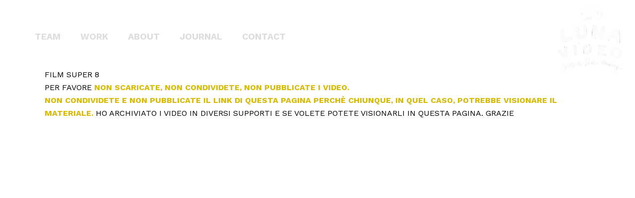

--- FILE ---
content_type: text/html; charset=UTF-8
request_url: https://lunavideo.it/1234giasa687sgwuatyfdgujaybohcwhddpqwwfilm-super-8/
body_size: 11890
content:
<!DOCTYPE html>
<html lang="it-IT" >
<head>
		<meta charset="UTF-8" /><meta name="viewport" content="width=device-width, initial-scale=1.0, minimum-scale=1.0, maximum-scale=1.0, user-scalable=0" /><meta http-equiv="X-UA-Compatible" content="IE=edge,chrome=1" /><meta name="format-detection" content="telephone=no"><title>PRIVATO FILM SUPER 8 &#8211; Luna Video</title>
<script type="text/javascript">var ajaxurl = "https://lunavideo.it/wp-admin/admin-ajax.php";</script><meta name='robots' content='max-image-preview:large' />
	<style>img:is([sizes="auto" i], [sizes^="auto," i]) { contain-intrinsic-size: 3000px 1500px }</style>
	
		<style id="critical-path-css" type="text/css">
			/* non cached */ body,html{width:100%;height:100%;margin:0;padding:0}.page-preloader{top:0;left:0;z-index:999;position:fixed;height:100%;width:100%;text-align:center}.preloader-preview-area{-webkit-animation-delay:-.2s;animation-delay:-.2s;top:50%;-webkit-transform:translateY(100%);-ms-transform:translateY(100%);transform:translateY(100%);margin-top:10px;max-height:calc(50% - 20px);opacity:1;width:100%;text-align:center;position:absolute}.preloader-logo{max-width:90%;top:50%;-webkit-transform:translateY(-100%);-ms-transform:translateY(-100%);transform:translateY(-100%);margin:-10px auto 0 auto;max-height:calc(50% - 20px);opacity:1;position:relative}.ball-pulse>div{width:15px;height:15px;border-radius:100%;margin:2px;-webkit-animation-fill-mode:both;animation-fill-mode:both;display:inline-block;-webkit-animation:ball-pulse .75s infinite cubic-bezier(.2,.68,.18,1.08);animation:ball-pulse .75s infinite cubic-bezier(.2,.68,.18,1.08)}.ball-pulse>div:nth-child(1){-webkit-animation-delay:-.36s;animation-delay:-.36s}.ball-pulse>div:nth-child(2){-webkit-animation-delay:-.24s;animation-delay:-.24s}.ball-pulse>div:nth-child(3){-webkit-animation-delay:-.12s;animation-delay:-.12s}@-webkit-keyframes ball-pulse{0%{-webkit-transform:scale(1);transform:scale(1);opacity:1}45%{-webkit-transform:scale(.1);transform:scale(.1);opacity:.7}80%{-webkit-transform:scale(1);transform:scale(1);opacity:1}}@keyframes ball-pulse{0%{-webkit-transform:scale(1);transform:scale(1);opacity:1}45%{-webkit-transform:scale(.1);transform:scale(.1);opacity:.7}80%{-webkit-transform:scale(1);transform:scale(1);opacity:1}}.ball-clip-rotate-pulse{position:relative;-webkit-transform:translateY(-15px) translateX(-10px);-ms-transform:translateY(-15px) translateX(-10px);transform:translateY(-15px) translateX(-10px);display:inline-block}.ball-clip-rotate-pulse>div{-webkit-animation-fill-mode:both;animation-fill-mode:both;position:absolute;top:0;left:0;border-radius:100%}.ball-clip-rotate-pulse>div:first-child{height:36px;width:36px;top:7px;left:-7px;-webkit-animation:ball-clip-rotate-pulse-scale 1s 0s cubic-bezier(.09,.57,.49,.9) infinite;animation:ball-clip-rotate-pulse-scale 1s 0s cubic-bezier(.09,.57,.49,.9) infinite}.ball-clip-rotate-pulse>div:last-child{position:absolute;width:50px;height:50px;left:-16px;top:-2px;background:0 0;border:2px solid;-webkit-animation:ball-clip-rotate-pulse-rotate 1s 0s cubic-bezier(.09,.57,.49,.9) infinite;animation:ball-clip-rotate-pulse-rotate 1s 0s cubic-bezier(.09,.57,.49,.9) infinite;-webkit-animation-duration:1s;animation-duration:1s}@-webkit-keyframes ball-clip-rotate-pulse-rotate{0%{-webkit-transform:rotate(0) scale(1);transform:rotate(0) scale(1)}50%{-webkit-transform:rotate(180deg) scale(.6);transform:rotate(180deg) scale(.6)}100%{-webkit-transform:rotate(360deg) scale(1);transform:rotate(360deg) scale(1)}}@keyframes ball-clip-rotate-pulse-rotate{0%{-webkit-transform:rotate(0) scale(1);transform:rotate(0) scale(1)}50%{-webkit-transform:rotate(180deg) scale(.6);transform:rotate(180deg) scale(.6)}100%{-webkit-transform:rotate(360deg) scale(1);transform:rotate(360deg) scale(1)}}@-webkit-keyframes ball-clip-rotate-pulse-scale{30%{-webkit-transform:scale(.3);transform:scale(.3)}100%{-webkit-transform:scale(1);transform:scale(1)}}@keyframes ball-clip-rotate-pulse-scale{30%{-webkit-transform:scale(.3);transform:scale(.3)}100%{-webkit-transform:scale(1);transform:scale(1)}}@-webkit-keyframes square-spin{25%{-webkit-transform:perspective(100px) rotateX(180deg) rotateY(0);transform:perspective(100px) rotateX(180deg) rotateY(0)}50%{-webkit-transform:perspective(100px) rotateX(180deg) rotateY(180deg);transform:perspective(100px) rotateX(180deg) rotateY(180deg)}75%{-webkit-transform:perspective(100px) rotateX(0) rotateY(180deg);transform:perspective(100px) rotateX(0) rotateY(180deg)}100%{-webkit-transform:perspective(100px) rotateX(0) rotateY(0);transform:perspective(100px) rotateX(0) rotateY(0)}}@keyframes square-spin{25%{-webkit-transform:perspective(100px) rotateX(180deg) rotateY(0);transform:perspective(100px) rotateX(180deg) rotateY(0)}50%{-webkit-transform:perspective(100px) rotateX(180deg) rotateY(180deg);transform:perspective(100px) rotateX(180deg) rotateY(180deg)}75%{-webkit-transform:perspective(100px) rotateX(0) rotateY(180deg);transform:perspective(100px) rotateX(0) rotateY(180deg)}100%{-webkit-transform:perspective(100px) rotateX(0) rotateY(0);transform:perspective(100px) rotateX(0) rotateY(0)}}.square-spin{display:inline-block}.square-spin>div{-webkit-animation-fill-mode:both;animation-fill-mode:both;width:50px;height:50px;-webkit-animation:square-spin 3s 0s cubic-bezier(.09,.57,.49,.9) infinite;animation:square-spin 3s 0s cubic-bezier(.09,.57,.49,.9) infinite}.cube-transition{position:relative;-webkit-transform:translate(-25px,-25px);-ms-transform:translate(-25px,-25px);transform:translate(-25px,-25px);display:inline-block}.cube-transition>div{-webkit-animation-fill-mode:both;animation-fill-mode:both;width:15px;height:15px;position:absolute;top:-5px;left:-5px;-webkit-animation:cube-transition 1.6s 0s infinite ease-in-out;animation:cube-transition 1.6s 0s infinite ease-in-out}.cube-transition>div:last-child{-webkit-animation-delay:-.8s;animation-delay:-.8s}@-webkit-keyframes cube-transition{25%{-webkit-transform:translateX(50px) scale(.5) rotate(-90deg);transform:translateX(50px) scale(.5) rotate(-90deg)}50%{-webkit-transform:translate(50px,50px) rotate(-180deg);transform:translate(50px,50px) rotate(-180deg)}75%{-webkit-transform:translateY(50px) scale(.5) rotate(-270deg);transform:translateY(50px) scale(.5) rotate(-270deg)}100%{-webkit-transform:rotate(-360deg);transform:rotate(-360deg)}}@keyframes cube-transition{25%{-webkit-transform:translateX(50px) scale(.5) rotate(-90deg);transform:translateX(50px) scale(.5) rotate(-90deg)}50%{-webkit-transform:translate(50px,50px) rotate(-180deg);transform:translate(50px,50px) rotate(-180deg)}75%{-webkit-transform:translateY(50px) scale(.5) rotate(-270deg);transform:translateY(50px) scale(.5) rotate(-270deg)}100%{-webkit-transform:rotate(-360deg);transform:rotate(-360deg)}}.ball-scale>div{border-radius:100%;margin:2px;-webkit-animation-fill-mode:both;animation-fill-mode:both;display:inline-block;height:60px;width:60px;-webkit-animation:ball-scale 1s 0s ease-in-out infinite;animation:ball-scale 1s 0s ease-in-out infinite}@-webkit-keyframes ball-scale{0%{-webkit-transform:scale(0);transform:scale(0)}100%{-webkit-transform:scale(1);transform:scale(1);opacity:0}}@keyframes ball-scale{0%{-webkit-transform:scale(0);transform:scale(0)}100%{-webkit-transform:scale(1);transform:scale(1);opacity:0}}.line-scale>div{-webkit-animation-fill-mode:both;animation-fill-mode:both;display:inline-block;width:5px;height:50px;border-radius:2px;margin:2px}.line-scale>div:nth-child(1){-webkit-animation:line-scale 1s -.5s infinite cubic-bezier(.2,.68,.18,1.08);animation:line-scale 1s -.5s infinite cubic-bezier(.2,.68,.18,1.08)}.line-scale>div:nth-child(2){-webkit-animation:line-scale 1s -.4s infinite cubic-bezier(.2,.68,.18,1.08);animation:line-scale 1s -.4s infinite cubic-bezier(.2,.68,.18,1.08)}.line-scale>div:nth-child(3){-webkit-animation:line-scale 1s -.3s infinite cubic-bezier(.2,.68,.18,1.08);animation:line-scale 1s -.3s infinite cubic-bezier(.2,.68,.18,1.08)}.line-scale>div:nth-child(4){-webkit-animation:line-scale 1s -.2s infinite cubic-bezier(.2,.68,.18,1.08);animation:line-scale 1s -.2s infinite cubic-bezier(.2,.68,.18,1.08)}.line-scale>div:nth-child(5){-webkit-animation:line-scale 1s -.1s infinite cubic-bezier(.2,.68,.18,1.08);animation:line-scale 1s -.1s infinite cubic-bezier(.2,.68,.18,1.08)}@-webkit-keyframes line-scale{0%{-webkit-transform:scaley(1);transform:scaley(1)}50%{-webkit-transform:scaley(.4);transform:scaley(.4)}100%{-webkit-transform:scaley(1);transform:scaley(1)}}@keyframes line-scale{0%{-webkit-transform:scaley(1);transform:scaley(1)}50%{-webkit-transform:scaley(.4);transform:scaley(.4)}100%{-webkit-transform:scaley(1);transform:scaley(1)}}.ball-scale-multiple{position:relative;-webkit-transform:translateY(30px);-ms-transform:translateY(30px);transform:translateY(30px);display:inline-block}.ball-scale-multiple>div{border-radius:100%;-webkit-animation-fill-mode:both;animation-fill-mode:both;margin:2px;position:absolute;left:-30px;top:0;opacity:0;margin:0;width:50px;height:50px;-webkit-animation:ball-scale-multiple 1s 0s linear infinite;animation:ball-scale-multiple 1s 0s linear infinite}.ball-scale-multiple>div:nth-child(2){-webkit-animation-delay:-.2s;animation-delay:-.2s}.ball-scale-multiple>div:nth-child(3){-webkit-animation-delay:-.2s;animation-delay:-.2s}@-webkit-keyframes ball-scale-multiple{0%{-webkit-transform:scale(0);transform:scale(0);opacity:0}5%{opacity:1}100%{-webkit-transform:scale(1);transform:scale(1);opacity:0}}@keyframes ball-scale-multiple{0%{-webkit-transform:scale(0);transform:scale(0);opacity:0}5%{opacity:1}100%{-webkit-transform:scale(1);transform:scale(1);opacity:0}}.ball-pulse-sync{display:inline-block}.ball-pulse-sync>div{width:15px;height:15px;border-radius:100%;margin:2px;-webkit-animation-fill-mode:both;animation-fill-mode:both;display:inline-block}.ball-pulse-sync>div:nth-child(1){-webkit-animation:ball-pulse-sync .6s -.21s infinite ease-in-out;animation:ball-pulse-sync .6s -.21s infinite ease-in-out}.ball-pulse-sync>div:nth-child(2){-webkit-animation:ball-pulse-sync .6s -.14s infinite ease-in-out;animation:ball-pulse-sync .6s -.14s infinite ease-in-out}.ball-pulse-sync>div:nth-child(3){-webkit-animation:ball-pulse-sync .6s -70ms infinite ease-in-out;animation:ball-pulse-sync .6s -70ms infinite ease-in-out}@-webkit-keyframes ball-pulse-sync{33%{-webkit-transform:translateY(10px);transform:translateY(10px)}66%{-webkit-transform:translateY(-10px);transform:translateY(-10px)}100%{-webkit-transform:translateY(0);transform:translateY(0)}}@keyframes ball-pulse-sync{33%{-webkit-transform:translateY(10px);transform:translateY(10px)}66%{-webkit-transform:translateY(-10px);transform:translateY(-10px)}100%{-webkit-transform:translateY(0);transform:translateY(0)}}.transparent-circle{display:inline-block;border-top:.5em solid rgba(255,255,255,.2);border-right:.5em solid rgba(255,255,255,.2);border-bottom:.5em solid rgba(255,255,255,.2);border-left:.5em solid #fff;-webkit-transform:translateZ(0);transform:translateZ(0);-webkit-animation:transparent-circle 1.1s infinite linear;animation:transparent-circle 1.1s infinite linear;width:50px;height:50px;border-radius:50%}.transparent-circle:after{border-radius:50%;width:10em;height:10em}@-webkit-keyframes transparent-circle{0%{-webkit-transform:rotate(0);transform:rotate(0)}100%{-webkit-transform:rotate(360deg);transform:rotate(360deg)}}@keyframes transparent-circle{0%{-webkit-transform:rotate(0);transform:rotate(0)}100%{-webkit-transform:rotate(360deg);transform:rotate(360deg)}}.ball-spin-fade-loader{position:relative;top:-10px;left:-10px;display:inline-block}.ball-spin-fade-loader>div{width:15px;height:15px;border-radius:100%;margin:2px;-webkit-animation-fill-mode:both;animation-fill-mode:both;position:absolute;-webkit-animation:ball-spin-fade-loader 1s infinite linear;animation:ball-spin-fade-loader 1s infinite linear}.ball-spin-fade-loader>div:nth-child(1){top:25px;left:0;animation-delay:-.84s;-webkit-animation-delay:-.84s}.ball-spin-fade-loader>div:nth-child(2){top:17.05px;left:17.05px;animation-delay:-.72s;-webkit-animation-delay:-.72s}.ball-spin-fade-loader>div:nth-child(3){top:0;left:25px;animation-delay:-.6s;-webkit-animation-delay:-.6s}.ball-spin-fade-loader>div:nth-child(4){top:-17.05px;left:17.05px;animation-delay:-.48s;-webkit-animation-delay:-.48s}.ball-spin-fade-loader>div:nth-child(5){top:-25px;left:0;animation-delay:-.36s;-webkit-animation-delay:-.36s}.ball-spin-fade-loader>div:nth-child(6){top:-17.05px;left:-17.05px;animation-delay:-.24s;-webkit-animation-delay:-.24s}.ball-spin-fade-loader>div:nth-child(7){top:0;left:-25px;animation-delay:-.12s;-webkit-animation-delay:-.12s}.ball-spin-fade-loader>div:nth-child(8){top:17.05px;left:-17.05px;animation-delay:0s;-webkit-animation-delay:0s}@-webkit-keyframes ball-spin-fade-loader{50%{opacity:.3;-webkit-transform:scale(.4);transform:scale(.4)}100%{opacity:1;-webkit-transform:scale(1);transform:scale(1)}}@keyframes ball-spin-fade-loader{50%{opacity:.3;-webkit-transform:scale(.4);transform:scale(.4)}100%{opacity:1;-webkit-transform:scale(1);transform:scale(1)}}		</style>

		<link rel="alternate" type="application/rss+xml" title="Luna Video &raquo; Feed" href="https://lunavideo.it/feed/" />
<link rel="alternate" type="application/rss+xml" title="Luna Video &raquo; Feed dei commenti" href="https://lunavideo.it/comments/feed/" />

<link rel="shortcut icon" href="https://lunavideo.it/wp-content/uploads/2020/07/favicon-2.png"  />
<script type="text/javascript">window.abb = {};php = {};window.PHP = {};PHP.ajax = "https://lunavideo.it/wp-admin/admin-ajax.php";PHP.wp_p_id = "820";var mk_header_parallax, mk_banner_parallax, mk_page_parallax, mk_footer_parallax, mk_body_parallax;var mk_images_dir = "https://lunavideo.it/wp-content/themes/jupiter/assets/images",mk_theme_js_path = "https://lunavideo.it/wp-content/themes/jupiter/assets/js",mk_theme_dir = "https://lunavideo.it/wp-content/themes/jupiter",mk_captcha_placeholder = "Enter Captcha",mk_captcha_invalid_txt = "Invalid. Try again.",mk_captcha_correct_txt = "Captcha correct.",mk_responsive_nav_width = 1140,mk_vertical_header_back = "Back",mk_vertical_header_anim = "1",mk_check_rtl = true,mk_grid_width = 1140,mk_ajax_search_option = "fullscreen_search",mk_preloader_bg_color = "#000000",mk_accent_color = "#ffe123",mk_go_to_top =  "true",mk_smooth_scroll =  "true",mk_preloader_bar_color = "#ffe123",mk_preloader_logo = "https://lunavideo.it/wp-content/uploads/2020/01/logo-load.png";var mk_header_parallax = false,mk_banner_parallax = false,mk_footer_parallax = false,mk_body_parallax = false,mk_no_more_posts = "No More Posts",mk_typekit_id   = "",mk_google_fonts = ["Work Sans:100italic,200italic,300italic,400italic,500italic,600italic,700italic,800italic,900italic,100,200,300,400,500,600,700,800,900","Teko:100italic,200italic,300italic,400italic,500italic,600italic,700italic,800italic,900italic,100,200,300,400,500,600,700,800,900","Open Sans:100italic,200italic,300italic,400italic,500italic,600italic,700italic,800italic,900italic,100,200,300,400,500,600,700,800,900"],mk_global_lazyload = true;</script><link rel='stylesheet' id='mkhb-render-css' href='https://lunavideo.it/wp-content/themes/jupiter/header-builder/includes/assets/css/mkhb-render.css?ver=6.4.1' type='text/css' media='all' />
<style id='mkhb-inline-css' type='text/css'>
#ck2u3ghl900083g67lzrf5gxx.mkhb-nav-container { margin:50px 50px 50px 50px; z-index:301; text-align:left; } #ck2u3ghl900083g67lzrf5gxx .mkhb-navigation-ul > li.menu-item > a.menu-item-link { color:rgba(221,221,221,1); padding:10px 20px 10px 20px; font-size:18px; font-weight:700; margin-right:; } #ck2u3ghl900083g67lzrf5gxx .mkhb-navigation-ul > li.menu-item:last-of-type > a.menu-item-link { margin-right:0; } #ck2u3ghl900083g67lzrf5gxx .mkhb-navigation ul.sub-menu a.menu-item-link { color:; font-size:; font-weight:; } #ck2u3ghl900083g67lzrf5gxx .mkhb-navigation li.hb-no-mega-menu ul.sub-menu { background-color:; } #ck2u3ghl900083g67lzrf5gxx .mkhb-navigation ul.sub-menu a.menu-item-link:hover, #ck2u3ghl900083g67lzrf5gxx .mkhb-navigation-ul ul.sub-menu li.current-menu-item > a.menu-item-link, #ck2u3ghl900083g67lzrf5gxx .mkhb-navigation-ul ul.sub-menu li.current-menu-parent > a.menu-item-link { background-color:#B3E5FC; color:#444444; } #ck2u3ghl900083g67lzrf5gxx-wrap .mkhb-navigation-resp__ul > li > a { font-family:Work Sans; font-weight:700; font-size:18px; color:rgba(221,221,221,1); background-color:; } #ck2u3ghl900083g67lzrf5gxx-wrap .mkhb-navigation-resp__ul > li:hover > a { color:rgba(217,185,0,1); background-color:rgba(179,229,252,0); } #ck2u3ghl900083g67lzrf5gxx-wrap .mkhb-navigation-resp__ul > li > ul { background-color:; } #ck2u3ghl900083g67lzrf5gxx-wrap .mkhb-navigation-resp__ul > li > ul li a { font-family:Work Sans; font-weight:; font-size:; color:; } #ck2u3ghl900083g67lzrf5gxx-wrap .mkhb-navigation-resp__ul > li > ul li:hover > a { color:#444444; background-color:#B3E5FC; } #ck2u3ghl900083g67lzrf5gxx.mkhb-menu-nav-style-text a { font-family:Work Sans; } #ck2u3ghl900083g67lzrf5gxx.mkhb-menu-hover-style-1 .mkhb-navigation-ul > li.menu-item > a.menu-item-link { margin:auto; } #ck2u3ghl900083g67lzrf5gxx.mkhb-menu-hover-style-1 .mkhb-navigation-ul > li.menu-item { margin-right:; } #ck2u3ghl900083g67lzrf5gxx.mkhb-menu-hover-style-1 .mkhb-navigation-ul > li.menu-item:last-of-type { margin-right:0; } #ck2u3ghl900083g67lzrf5gxx.mkhb-menu-hover-style-1 .mkhb-navigation-ul>li.menu-item:before { background-color:initial; } #ck2u3ghl900083g67lzrf5gxx.mkhb-menu-hover-style-1 .mkhb-navigation-ul > li.menu-item > a.menu-item-link:hover, #ck2u3ghl900083g67lzrf5gxx.mkhb-menu-hover-style-1 .mkhb-navigation-ul > li.menu-item:hover > a.menu-item-link, #ck2u3ghl900083g67lzrf5gxx.mkhb-menu-hover-style-1 .mkhb-navigation-ul > li.current-menu-item > a.menu-item-link, #ck2u3ghl900083g67lzrf5gxx.mkhb-menu-hover-style-1 .mkhb-navigation-ul > li.current-menu-ancestor > a.menu-item-link { color:rgba(217,185,0,1); } #ck2u3ghl900083g67lzrf5gxx.mkhb-menu-hover-style-1 .mkhb-navigation-ul > li.dropdownOpen:before, #ck2u3ghl900083g67lzrf5gxx.mkhb-menu-hover-style-1 .mkhb-navigation-ul > li.active:before, #ck2u3ghl900083g67lzrf5gxx.mkhb-menu-hover-style-1 .mkhb-navigation-ul > li.open:before, #ck2u3ghl900083g67lzrf5gxx.mkhb-menu-hover-style-1 .mkhb-navigation-ul > li.menu-item:hover:before, #ck2u3ghl900083g67lzrf5gxx.mkhb-menu-hover-style-1 .mkhb-navigation-ul > li.current-menu-item:before, #ck2u3ghl900083g67lzrf5gxx.mkhb-menu-hover-style-1 .mkhb-navigation-ul > li.current-menu-ancestor:before { background-color:rgba(179,229,252,0); } .mkhb-navigation-resp__wrap { background-color:#212121; } .mkhb-navigation-resp__menu > div { background-color:#444444; } .mkhb-navigation-resp__ul li ul li .megamenu-title:hover, .mkhb-navigation-resp__ul li ul li .megamenu-title, .mkhb-navigation-resp__ul li a, .mkhb-navigation-resp__ul li ul li a:hover, .mkhb-navigation-resp__ul .mkhb-navigation-resp__arrow { color:#444444; } #ck2u3mabw00083g679tweedkp { text-align:right; }#ck2u3mabw00083g679tweedkp .mkhb-logo-el__image { width:180px; } #ck2u3ghl900073g67hikl0v34.mkhb-nav-container { margin:50px 50px 50px 50px; z-index:301; text-align:left; } #ck2u3ghl900073g67hikl0v34 .mkhb-navigation-ul > li.menu-item > a.menu-item-link { color:rgba(221,221,221,1); padding:10px 20px 10px 20px; font-size:18px; font-weight:700; margin-right:; } #ck2u3ghl900073g67hikl0v34 .mkhb-navigation-ul > li.menu-item:last-of-type > a.menu-item-link { margin-right:0; } #ck2u3ghl900073g67hikl0v34 .mkhb-navigation ul.sub-menu a.menu-item-link { color:; font-size:; font-weight:; } #ck2u3ghl900073g67hikl0v34 .mkhb-navigation li.hb-no-mega-menu ul.sub-menu { background-color:; } #ck2u3ghl900073g67hikl0v34 .mkhb-navigation ul.sub-menu a.menu-item-link:hover, #ck2u3ghl900073g67hikl0v34 .mkhb-navigation-ul ul.sub-menu li.current-menu-item > a.menu-item-link, #ck2u3ghl900073g67hikl0v34 .mkhb-navigation-ul ul.sub-menu li.current-menu-parent > a.menu-item-link { background-color:#B3E5FC; color:#444444; } #ck2u3ghl900073g67hikl0v34-wrap .mkhb-navigation-resp__ul > li > a { font-family:Work Sans; font-weight:700; font-size:18px; color:rgba(221,221,221,1); background-color:; } #ck2u3ghl900073g67hikl0v34-wrap .mkhb-navigation-resp__ul > li:hover > a { color:rgba(217,185,0,1); background-color:rgba(179,229,252,0); } #ck2u3ghl900073g67hikl0v34-wrap .mkhb-navigation-resp__ul > li > ul { background-color:; } #ck2u3ghl900073g67hikl0v34-wrap .mkhb-navigation-resp__ul > li > ul li a { font-family:Work Sans; font-weight:; font-size:; color:; } #ck2u3ghl900073g67hikl0v34-wrap .mkhb-navigation-resp__ul > li > ul li:hover > a { color:#444444; background-color:#B3E5FC; } #ck2u3ghl900073g67hikl0v34.mkhb-menu-nav-style-text a { font-family:Work Sans; } #ck2u3ghl900073g67hikl0v34.mkhb-menu-hover-style-1 .mkhb-navigation-ul > li.menu-item > a.menu-item-link { margin:auto; } #ck2u3ghl900073g67hikl0v34.mkhb-menu-hover-style-1 .mkhb-navigation-ul > li.menu-item { margin-right:; } #ck2u3ghl900073g67hikl0v34.mkhb-menu-hover-style-1 .mkhb-navigation-ul > li.menu-item:last-of-type { margin-right:0; } #ck2u3ghl900073g67hikl0v34.mkhb-menu-hover-style-1 .mkhb-navigation-ul>li.menu-item:before { background-color:initial; } #ck2u3ghl900073g67hikl0v34.mkhb-menu-hover-style-1 .mkhb-navigation-ul > li.menu-item > a.menu-item-link:hover, #ck2u3ghl900073g67hikl0v34.mkhb-menu-hover-style-1 .mkhb-navigation-ul > li.menu-item:hover > a.menu-item-link, #ck2u3ghl900073g67hikl0v34.mkhb-menu-hover-style-1 .mkhb-navigation-ul > li.current-menu-item > a.menu-item-link, #ck2u3ghl900073g67hikl0v34.mkhb-menu-hover-style-1 .mkhb-navigation-ul > li.current-menu-ancestor > a.menu-item-link { color:rgba(217,185,0,1); } #ck2u3ghl900073g67hikl0v34.mkhb-menu-hover-style-1 .mkhb-navigation-ul > li.dropdownOpen:before, #ck2u3ghl900073g67hikl0v34.mkhb-menu-hover-style-1 .mkhb-navigation-ul > li.active:before, #ck2u3ghl900073g67hikl0v34.mkhb-menu-hover-style-1 .mkhb-navigation-ul > li.open:before, #ck2u3ghl900073g67hikl0v34.mkhb-menu-hover-style-1 .mkhb-navigation-ul > li.menu-item:hover:before, #ck2u3ghl900073g67hikl0v34.mkhb-menu-hover-style-1 .mkhb-navigation-ul > li.current-menu-item:before, #ck2u3ghl900073g67hikl0v34.mkhb-menu-hover-style-1 .mkhb-navigation-ul > li.current-menu-ancestor:before { background-color:rgba(179,229,252,0); } .mkhb-navigation-resp__wrap { background-color:#212121; } .mkhb-navigation-resp__menu > div { background-color:#444444; } .mkhb-navigation-resp__ul li ul li .megamenu-title:hover, .mkhb-navigation-resp__ul li ul li .megamenu-title, .mkhb-navigation-resp__ul li a, .mkhb-navigation-resp__ul li ul li a:hover, .mkhb-navigation-resp__ul .mkhb-navigation-resp__arrow { color:#444444; } #ck2u3mabw00073g679koepebt { text-align:right; }#ck2u3mabw00073g679koepebt .mkhb-logo-el__image { width:180px; } #ck5fg368c00062c6jn7cfwcy5.mkhb-nav-container { margin:0; z-index:301; text-align:left; } #ck5fg368c00062c6jn7cfwcy5 .mkhb-navigation-ul > li.menu-item > a.menu-item-link { color:; padding:35px 20px 10px 20px; font-size:; font-weight:; margin-right:; } #ck5fg368c00062c6jn7cfwcy5 .mkhb-navigation-ul > li.menu-item:last-of-type > a.menu-item-link { margin-right:0; } #ck5fg368c00062c6jn7cfwcy5 .mkhb-navigation ul.sub-menu a.menu-item-link { color:; font-size:; font-weight:; } #ck5fg368c00062c6jn7cfwcy5 .mkhb-navigation li.hb-no-mega-menu ul.sub-menu { background-color:; } #ck5fg368c00062c6jn7cfwcy5 .mkhb-navigation ul.sub-menu a.menu-item-link:hover, #ck5fg368c00062c6jn7cfwcy5 .mkhb-navigation-ul ul.sub-menu li.current-menu-item > a.menu-item-link, #ck5fg368c00062c6jn7cfwcy5 .mkhb-navigation-ul ul.sub-menu li.current-menu-parent > a.menu-item-link { background-color:#B3E5FC; color:#444444; } #ck5fg368c00062c6jn7cfwcy5-wrap .mkhb-navigation-resp__ul > li > a { font-family:Open Sans; font-weight:; font-size:; color:; background-color:; } #ck5fg368c00062c6jn7cfwcy5-wrap .mkhb-navigation-resp__ul > li:hover > a { color:; background-color:; } #ck5fg368c00062c6jn7cfwcy5-wrap .mkhb-navigation-resp__ul > li > ul { background-color:; } #ck5fg368c00062c6jn7cfwcy5-wrap .mkhb-navigation-resp__ul > li > ul li a { font-family:Open Sans; font-weight:; font-size:; color:; } #ck5fg368c00062c6jn7cfwcy5-wrap .mkhb-navigation-resp__ul > li > ul li:hover > a { color:#444444; background-color:#B3E5FC; } #ck5fg368c00062c6jn7cfwcy5 .mkhb-navigation-resp { text-align:left; } #ck5fg368c00062c6jn7cfwcy5 .mkhb-navigation-resp__box { background:; border-radius:; padding:35px 20px 10px 20px; border-top:0 solid #ffffff; border-right:0 solid #ffffff; border-bottom:0 solid #ffffff; border-left:0 solid #ffffff; height:71px;width:73px; } #ck5fg368c00062c6jn7cfwcy5 .mkhb-navigation-resp__bar, #ck5fg368c00062c6jn7cfwcy5 .mkhb-navigation-resp__bar:after, #ck5fg368c00062c6jn7cfwcy5 .mkhb-navigation-resp__bar:before { width:33px; height:2px; background:; } #ck5fg368c00062c6jn7cfwcy5 .mkhb-navigation-resp__box:hover { background:rgba(221,221,221,0); } #ck5fg368c00062c6jn7cfwcy5 .mkhb-navigation-resp__box:hover .mkhb-navigation-resp__bar, #ck5fg368c00062c6jn7cfwcy5 .mkhb-navigation-resp__box:hover .mkhb-navigation-resp__bar:after, #ck5fg368c00062c6jn7cfwcy5 .mkhb-navigation-resp__box:hover .mkhb-navigation-resp__bar:before { background:rgba(255,255,255,1); } #ck5fg368c00062c6jn7cfwcy5 .fullscreen-active .mkhb-navigation-resp__bar, #ck5fg368c00062c6jn7cfwcy5 .fullscreen-active .mkhb-navigation-resp__box:hover .mkhb-navigation-resp__bar { background:rgba( 255, 255, 255, 0 ); } #ck5fg368c00062c6jn7cfwcy5 .mkhb-navigation-resp__bar { transform:translateY(12px); } #ck5fg368c00062c6jn7cfwcy5 .mkhb-navigation-resp__bar:before { bottom:12px; } #ck5fg368c00062c6jn7cfwcy5 .mkhb-navigation-resp__bar:after { top:12px; } #ck5fg368c00062c6jn7cfwcy5 .fullscreen-active .mkhb-navigation-resp__bar:after { top:0; } #ck5fg368c00062c6jn7cfwcy5 .fullscreen-active .mkhb-navigation-resp__bar:before { bottom:0; } #ck5fg368c00062c6jn7cfwcy5-wrap .mkhb-navigation-resp__arrow { line-height:51px; } #ck5fg368c00062c6jn7cfwcy5-wrap .mkhb-navigation-resp__ul > li > a { padding-top:15px; padding-bottom:15px; } @media (max-width:767px) { #ck5fg368c00062c6jn7cfwcy5.mkhb-el-tablet { display:none !important; } } @media (min-width:768px) and (max-width:1024px) { #ck5fg368c00062c6jn7cfwcy5.mkhb-el-mobile { display:none !important; } } @media (min-width:1025px) { #ck5fg368c00062c6jn7cfwcy5.mkhb-el-tablet, #ck5fg368c00062c6jn7cfwcy5.mkhb-el-mobile { display:none !important; } } .mkhb-navigation-resp__wrap { background-color:#212121; } .mkhb-navigation-resp__menu > div { background-color:#444444; } .mkhb-navigation-resp__ul li ul li .megamenu-title:hover, .mkhb-navigation-resp__ul li ul li .megamenu-title, .mkhb-navigation-resp__ul li a, .mkhb-navigation-resp__ul li ul li a:hover, .mkhb-navigation-resp__ul .mkhb-navigation-resp__arrow { color:#444444; } #ck2u3mabw00063g67wk0flaem { text-align:right; }#ck2u3mabw00063g67wk0flaem .mkhb-logo-el__image { width:180px; }
</style>
<link rel='stylesheet' id='wp-block-library-css' href='https://lunavideo.it/wp-includes/css/dist/block-library/style.min.css?ver=6.7.4' type='text/css' media='all' />
<style id='wp-block-library-theme-inline-css' type='text/css'>
.wp-block-audio :where(figcaption){color:#555;font-size:13px;text-align:center}.is-dark-theme .wp-block-audio :where(figcaption){color:#ffffffa6}.wp-block-audio{margin:0 0 1em}.wp-block-code{border:1px solid #ccc;border-radius:4px;font-family:Menlo,Consolas,monaco,monospace;padding:.8em 1em}.wp-block-embed :where(figcaption){color:#555;font-size:13px;text-align:center}.is-dark-theme .wp-block-embed :where(figcaption){color:#ffffffa6}.wp-block-embed{margin:0 0 1em}.blocks-gallery-caption{color:#555;font-size:13px;text-align:center}.is-dark-theme .blocks-gallery-caption{color:#ffffffa6}:root :where(.wp-block-image figcaption){color:#555;font-size:13px;text-align:center}.is-dark-theme :root :where(.wp-block-image figcaption){color:#ffffffa6}.wp-block-image{margin:0 0 1em}.wp-block-pullquote{border-bottom:4px solid;border-top:4px solid;color:currentColor;margin-bottom:1.75em}.wp-block-pullquote cite,.wp-block-pullquote footer,.wp-block-pullquote__citation{color:currentColor;font-size:.8125em;font-style:normal;text-transform:uppercase}.wp-block-quote{border-left:.25em solid;margin:0 0 1.75em;padding-left:1em}.wp-block-quote cite,.wp-block-quote footer{color:currentColor;font-size:.8125em;font-style:normal;position:relative}.wp-block-quote:where(.has-text-align-right){border-left:none;border-right:.25em solid;padding-left:0;padding-right:1em}.wp-block-quote:where(.has-text-align-center){border:none;padding-left:0}.wp-block-quote.is-large,.wp-block-quote.is-style-large,.wp-block-quote:where(.is-style-plain){border:none}.wp-block-search .wp-block-search__label{font-weight:700}.wp-block-search__button{border:1px solid #ccc;padding:.375em .625em}:where(.wp-block-group.has-background){padding:1.25em 2.375em}.wp-block-separator.has-css-opacity{opacity:.4}.wp-block-separator{border:none;border-bottom:2px solid;margin-left:auto;margin-right:auto}.wp-block-separator.has-alpha-channel-opacity{opacity:1}.wp-block-separator:not(.is-style-wide):not(.is-style-dots){width:100px}.wp-block-separator.has-background:not(.is-style-dots){border-bottom:none;height:1px}.wp-block-separator.has-background:not(.is-style-wide):not(.is-style-dots){height:2px}.wp-block-table{margin:0 0 1em}.wp-block-table td,.wp-block-table th{word-break:normal}.wp-block-table :where(figcaption){color:#555;font-size:13px;text-align:center}.is-dark-theme .wp-block-table :where(figcaption){color:#ffffffa6}.wp-block-video :where(figcaption){color:#555;font-size:13px;text-align:center}.is-dark-theme .wp-block-video :where(figcaption){color:#ffffffa6}.wp-block-video{margin:0 0 1em}:root :where(.wp-block-template-part.has-background){margin-bottom:0;margin-top:0;padding:1.25em 2.375em}
</style>
<style id='co-authors-plus-coauthors-style-inline-css' type='text/css'>
.wp-block-co-authors-plus-coauthors.is-layout-flow [class*=wp-block-co-authors-plus]{display:inline}

</style>
<style id='co-authors-plus-avatar-style-inline-css' type='text/css'>
.wp-block-co-authors-plus-avatar :where(img){height:auto;max-width:100%;vertical-align:bottom}.wp-block-co-authors-plus-coauthors.is-layout-flow .wp-block-co-authors-plus-avatar :where(img){vertical-align:middle}.wp-block-co-authors-plus-avatar:is(.alignleft,.alignright){display:table}.wp-block-co-authors-plus-avatar.aligncenter{display:table;margin-inline:auto}

</style>
<style id='co-authors-plus-image-style-inline-css' type='text/css'>
.wp-block-co-authors-plus-image{margin-bottom:0}.wp-block-co-authors-plus-image :where(img){height:auto;max-width:100%;vertical-align:bottom}.wp-block-co-authors-plus-coauthors.is-layout-flow .wp-block-co-authors-plus-image :where(img){vertical-align:middle}.wp-block-co-authors-plus-image:is(.alignfull,.alignwide) :where(img){width:100%}.wp-block-co-authors-plus-image:is(.alignleft,.alignright){display:table}.wp-block-co-authors-plus-image.aligncenter{display:table;margin-inline:auto}

</style>
<style id='classic-theme-styles-inline-css' type='text/css'>
/*! This file is auto-generated */
.wp-block-button__link{color:#fff;background-color:#32373c;border-radius:9999px;box-shadow:none;text-decoration:none;padding:calc(.667em + 2px) calc(1.333em + 2px);font-size:1.125em}.wp-block-file__button{background:#32373c;color:#fff;text-decoration:none}
</style>
<style id='global-styles-inline-css' type='text/css'>
:root{--wp--preset--aspect-ratio--square: 1;--wp--preset--aspect-ratio--4-3: 4/3;--wp--preset--aspect-ratio--3-4: 3/4;--wp--preset--aspect-ratio--3-2: 3/2;--wp--preset--aspect-ratio--2-3: 2/3;--wp--preset--aspect-ratio--16-9: 16/9;--wp--preset--aspect-ratio--9-16: 9/16;--wp--preset--color--black: #000000;--wp--preset--color--cyan-bluish-gray: #abb8c3;--wp--preset--color--white: #ffffff;--wp--preset--color--pale-pink: #f78da7;--wp--preset--color--vivid-red: #cf2e2e;--wp--preset--color--luminous-vivid-orange: #ff6900;--wp--preset--color--luminous-vivid-amber: #fcb900;--wp--preset--color--light-green-cyan: #7bdcb5;--wp--preset--color--vivid-green-cyan: #00d084;--wp--preset--color--pale-cyan-blue: #8ed1fc;--wp--preset--color--vivid-cyan-blue: #0693e3;--wp--preset--color--vivid-purple: #9b51e0;--wp--preset--gradient--vivid-cyan-blue-to-vivid-purple: linear-gradient(135deg,rgba(6,147,227,1) 0%,rgb(155,81,224) 100%);--wp--preset--gradient--light-green-cyan-to-vivid-green-cyan: linear-gradient(135deg,rgb(122,220,180) 0%,rgb(0,208,130) 100%);--wp--preset--gradient--luminous-vivid-amber-to-luminous-vivid-orange: linear-gradient(135deg,rgba(252,185,0,1) 0%,rgba(255,105,0,1) 100%);--wp--preset--gradient--luminous-vivid-orange-to-vivid-red: linear-gradient(135deg,rgba(255,105,0,1) 0%,rgb(207,46,46) 100%);--wp--preset--gradient--very-light-gray-to-cyan-bluish-gray: linear-gradient(135deg,rgb(238,238,238) 0%,rgb(169,184,195) 100%);--wp--preset--gradient--cool-to-warm-spectrum: linear-gradient(135deg,rgb(74,234,220) 0%,rgb(151,120,209) 20%,rgb(207,42,186) 40%,rgb(238,44,130) 60%,rgb(251,105,98) 80%,rgb(254,248,76) 100%);--wp--preset--gradient--blush-light-purple: linear-gradient(135deg,rgb(255,206,236) 0%,rgb(152,150,240) 100%);--wp--preset--gradient--blush-bordeaux: linear-gradient(135deg,rgb(254,205,165) 0%,rgb(254,45,45) 50%,rgb(107,0,62) 100%);--wp--preset--gradient--luminous-dusk: linear-gradient(135deg,rgb(255,203,112) 0%,rgb(199,81,192) 50%,rgb(65,88,208) 100%);--wp--preset--gradient--pale-ocean: linear-gradient(135deg,rgb(255,245,203) 0%,rgb(182,227,212) 50%,rgb(51,167,181) 100%);--wp--preset--gradient--electric-grass: linear-gradient(135deg,rgb(202,248,128) 0%,rgb(113,206,126) 100%);--wp--preset--gradient--midnight: linear-gradient(135deg,rgb(2,3,129) 0%,rgb(40,116,252) 100%);--wp--preset--font-size--small: 13px;--wp--preset--font-size--medium: 20px;--wp--preset--font-size--large: 36px;--wp--preset--font-size--x-large: 42px;--wp--preset--spacing--20: 0.44rem;--wp--preset--spacing--30: 0.67rem;--wp--preset--spacing--40: 1rem;--wp--preset--spacing--50: 1.5rem;--wp--preset--spacing--60: 2.25rem;--wp--preset--spacing--70: 3.38rem;--wp--preset--spacing--80: 5.06rem;--wp--preset--shadow--natural: 6px 6px 9px rgba(0, 0, 0, 0.2);--wp--preset--shadow--deep: 12px 12px 50px rgba(0, 0, 0, 0.4);--wp--preset--shadow--sharp: 6px 6px 0px rgba(0, 0, 0, 0.2);--wp--preset--shadow--outlined: 6px 6px 0px -3px rgba(255, 255, 255, 1), 6px 6px rgba(0, 0, 0, 1);--wp--preset--shadow--crisp: 6px 6px 0px rgba(0, 0, 0, 1);}:where(.is-layout-flex){gap: 0.5em;}:where(.is-layout-grid){gap: 0.5em;}body .is-layout-flex{display: flex;}.is-layout-flex{flex-wrap: wrap;align-items: center;}.is-layout-flex > :is(*, div){margin: 0;}body .is-layout-grid{display: grid;}.is-layout-grid > :is(*, div){margin: 0;}:where(.wp-block-columns.is-layout-flex){gap: 2em;}:where(.wp-block-columns.is-layout-grid){gap: 2em;}:where(.wp-block-post-template.is-layout-flex){gap: 1.25em;}:where(.wp-block-post-template.is-layout-grid){gap: 1.25em;}.has-black-color{color: var(--wp--preset--color--black) !important;}.has-cyan-bluish-gray-color{color: var(--wp--preset--color--cyan-bluish-gray) !important;}.has-white-color{color: var(--wp--preset--color--white) !important;}.has-pale-pink-color{color: var(--wp--preset--color--pale-pink) !important;}.has-vivid-red-color{color: var(--wp--preset--color--vivid-red) !important;}.has-luminous-vivid-orange-color{color: var(--wp--preset--color--luminous-vivid-orange) !important;}.has-luminous-vivid-amber-color{color: var(--wp--preset--color--luminous-vivid-amber) !important;}.has-light-green-cyan-color{color: var(--wp--preset--color--light-green-cyan) !important;}.has-vivid-green-cyan-color{color: var(--wp--preset--color--vivid-green-cyan) !important;}.has-pale-cyan-blue-color{color: var(--wp--preset--color--pale-cyan-blue) !important;}.has-vivid-cyan-blue-color{color: var(--wp--preset--color--vivid-cyan-blue) !important;}.has-vivid-purple-color{color: var(--wp--preset--color--vivid-purple) !important;}.has-black-background-color{background-color: var(--wp--preset--color--black) !important;}.has-cyan-bluish-gray-background-color{background-color: var(--wp--preset--color--cyan-bluish-gray) !important;}.has-white-background-color{background-color: var(--wp--preset--color--white) !important;}.has-pale-pink-background-color{background-color: var(--wp--preset--color--pale-pink) !important;}.has-vivid-red-background-color{background-color: var(--wp--preset--color--vivid-red) !important;}.has-luminous-vivid-orange-background-color{background-color: var(--wp--preset--color--luminous-vivid-orange) !important;}.has-luminous-vivid-amber-background-color{background-color: var(--wp--preset--color--luminous-vivid-amber) !important;}.has-light-green-cyan-background-color{background-color: var(--wp--preset--color--light-green-cyan) !important;}.has-vivid-green-cyan-background-color{background-color: var(--wp--preset--color--vivid-green-cyan) !important;}.has-pale-cyan-blue-background-color{background-color: var(--wp--preset--color--pale-cyan-blue) !important;}.has-vivid-cyan-blue-background-color{background-color: var(--wp--preset--color--vivid-cyan-blue) !important;}.has-vivid-purple-background-color{background-color: var(--wp--preset--color--vivid-purple) !important;}.has-black-border-color{border-color: var(--wp--preset--color--black) !important;}.has-cyan-bluish-gray-border-color{border-color: var(--wp--preset--color--cyan-bluish-gray) !important;}.has-white-border-color{border-color: var(--wp--preset--color--white) !important;}.has-pale-pink-border-color{border-color: var(--wp--preset--color--pale-pink) !important;}.has-vivid-red-border-color{border-color: var(--wp--preset--color--vivid-red) !important;}.has-luminous-vivid-orange-border-color{border-color: var(--wp--preset--color--luminous-vivid-orange) !important;}.has-luminous-vivid-amber-border-color{border-color: var(--wp--preset--color--luminous-vivid-amber) !important;}.has-light-green-cyan-border-color{border-color: var(--wp--preset--color--light-green-cyan) !important;}.has-vivid-green-cyan-border-color{border-color: var(--wp--preset--color--vivid-green-cyan) !important;}.has-pale-cyan-blue-border-color{border-color: var(--wp--preset--color--pale-cyan-blue) !important;}.has-vivid-cyan-blue-border-color{border-color: var(--wp--preset--color--vivid-cyan-blue) !important;}.has-vivid-purple-border-color{border-color: var(--wp--preset--color--vivid-purple) !important;}.has-vivid-cyan-blue-to-vivid-purple-gradient-background{background: var(--wp--preset--gradient--vivid-cyan-blue-to-vivid-purple) !important;}.has-light-green-cyan-to-vivid-green-cyan-gradient-background{background: var(--wp--preset--gradient--light-green-cyan-to-vivid-green-cyan) !important;}.has-luminous-vivid-amber-to-luminous-vivid-orange-gradient-background{background: var(--wp--preset--gradient--luminous-vivid-amber-to-luminous-vivid-orange) !important;}.has-luminous-vivid-orange-to-vivid-red-gradient-background{background: var(--wp--preset--gradient--luminous-vivid-orange-to-vivid-red) !important;}.has-very-light-gray-to-cyan-bluish-gray-gradient-background{background: var(--wp--preset--gradient--very-light-gray-to-cyan-bluish-gray) !important;}.has-cool-to-warm-spectrum-gradient-background{background: var(--wp--preset--gradient--cool-to-warm-spectrum) !important;}.has-blush-light-purple-gradient-background{background: var(--wp--preset--gradient--blush-light-purple) !important;}.has-blush-bordeaux-gradient-background{background: var(--wp--preset--gradient--blush-bordeaux) !important;}.has-luminous-dusk-gradient-background{background: var(--wp--preset--gradient--luminous-dusk) !important;}.has-pale-ocean-gradient-background{background: var(--wp--preset--gradient--pale-ocean) !important;}.has-electric-grass-gradient-background{background: var(--wp--preset--gradient--electric-grass) !important;}.has-midnight-gradient-background{background: var(--wp--preset--gradient--midnight) !important;}.has-small-font-size{font-size: var(--wp--preset--font-size--small) !important;}.has-medium-font-size{font-size: var(--wp--preset--font-size--medium) !important;}.has-large-font-size{font-size: var(--wp--preset--font-size--large) !important;}.has-x-large-font-size{font-size: var(--wp--preset--font-size--x-large) !important;}
:where(.wp-block-post-template.is-layout-flex){gap: 1.25em;}:where(.wp-block-post-template.is-layout-grid){gap: 1.25em;}
:where(.wp-block-columns.is-layout-flex){gap: 2em;}:where(.wp-block-columns.is-layout-grid){gap: 2em;}
:root :where(.wp-block-pullquote){font-size: 1.5em;line-height: 1.6;}
</style>
<link rel='stylesheet' id='rs-plugin-settings-css' href='https://lunavideo.it/wp-content/plugins/revslider/public/assets/css/rs6.css?ver=6.1.3' type='text/css' media='all' />
<style id='rs-plugin-settings-inline-css' type='text/css'>
#rs-demo-id {}
</style>
<link rel='stylesheet' id='theme-styles-css' href='https://lunavideo.it/wp-content/themes/jupiter/assets/stylesheet/min/full-styles.6.4.1.css?ver=1573412982' type='text/css' media='all' />
<style id='theme-styles-inline-css' type='text/css'>
body { background-color:#fff; } .hb-custom-header #mk-page-introduce, .mk-header { background-color:#f7f7f7;background-size:cover;-webkit-background-size:cover;-moz-background-size:cover; } .hb-custom-header > div, .mk-header-bg { background-color:#fff; } .mk-classic-nav-bg { background-color:#fff; } .master-holder-bg { background-color:#fff; } #mk-footer { background-color:#3d4045; } #mk-boxed-layout { -webkit-box-shadow:0 0 px rgba(0, 0, 0, ); -moz-box-shadow:0 0 px rgba(0, 0, 0, ); box-shadow:0 0 px rgba(0, 0, 0, ); } .mk-news-tab .mk-tabs-tabs .is-active a, .mk-fancy-title.pattern-style span, .mk-fancy-title.pattern-style.color-gradient span:after, .page-bg-color { background-color:#fff; } .page-title { font-size:20px; color:#4d4d4d; text-transform:uppercase; font-weight:400; letter-spacing:2px; } .page-subtitle { font-size:14px; line-height:100%; color:#a3a3a3; font-size:14px; text-transform:none; } .mk-header { border-bottom:1px solid #ededed; } .header-style-1 .mk-header-padding-wrapper, .header-style-2 .mk-header-padding-wrapper, .header-style-3 .mk-header-padding-wrapper { padding-top:91px; } .mk-process-steps[max-width~="950px"] ul::before { display:none !important; } .mk-process-steps[max-width~="950px"] li { margin-bottom:30px !important; width:100% !important; text-align:center; } .mk-event-countdown-ul[max-width~="750px"] li { width:90%; display:block; margin:0 auto 15px; } .compose-mode .vc_element-name .vc_btn-content { height:auto !important; } body { font-family:Work Sans } h1, h2, h3, h4, h5, h6 { font-family:Teko } @font-face { font-family:'star'; src:url('https://lunavideo.it/wp-content/themes/jupiter/assets/stylesheet/fonts/star/font.eot'); src:url('https://lunavideo.it/wp-content/themes/jupiter/assets/stylesheet/fonts/star/font.eot?#iefix') format('embedded-opentype'), url('https://lunavideo.it/wp-content/themes/jupiter/assets/stylesheet/fonts/star/font.woff') format('woff'), url('https://lunavideo.it/wp-content/themes/jupiter/assets/stylesheet/fonts/star/font.ttf') format('truetype'), url('https://lunavideo.it/wp-content/themes/jupiter/assets/stylesheet/fonts/star/font.svg#star') format('svg'); font-weight:normal; font-style:normal; } @font-face { font-family:'WooCommerce'; src:url('https://lunavideo.it/wp-content/themes/jupiter/assets/stylesheet/fonts/woocommerce/font.eot'); src:url('https://lunavideo.it/wp-content/themes/jupiter/assets/stylesheet/fonts/woocommerce/font.eot?#iefix') format('embedded-opentype'), url('https://lunavideo.it/wp-content/themes/jupiter/assets/stylesheet/fonts/woocommerce/font.woff') format('woff'), url('https://lunavideo.it/wp-content/themes/jupiter/assets/stylesheet/fonts/woocommerce/font.ttf') format('truetype'), url('https://lunavideo.it/wp-content/themes/jupiter/assets/stylesheet/fonts/woocommerce/font.svg#WooCommerce') format('svg'); font-weight:normal; font-style:normal; }
</style>
<link rel='stylesheet' id='mkhb-row-css' href='https://lunavideo.it/wp-content/themes/jupiter/header-builder/includes/assets/css/mkhb-row.css?ver=6.4.1' type='text/css' media='all' />
<link rel='stylesheet' id='mkhb-column-css' href='https://lunavideo.it/wp-content/themes/jupiter/header-builder/includes/assets/css/mkhb-column.css?ver=6.4.1' type='text/css' media='all' />
<link rel='stylesheet' id='mkhb-logo-css' href='https://lunavideo.it/wp-content/themes/jupiter/header-builder/includes/assets/css/mkhb-logo.css?ver=6.4.1' type='text/css' media='all' />
<link rel='stylesheet' id='mkhb-navigation-css' href='https://lunavideo.it/wp-content/themes/jupiter/header-builder/includes/assets/css/mkhb-navigation.css?ver=6.4.1' type='text/css' media='all' />
<!--[if lt IE 9]>
<link rel='stylesheet' id='vc_lte_ie9-css' href='https://lunavideo.it/wp-content/plugins/js_composer_theme/assets/css/vc_lte_ie9.min.css?ver=6.0.5' type='text/css' media='screen' />
<![endif]-->
<link rel='stylesheet' id='theme-options-css' href='https://lunavideo.it/wp-content/uploads/mk_assets/theme-options-production-1750956925.css?ver=1750956923' type='text/css' media='all' />
<link rel='stylesheet' id='jupiter-donut-shortcodes-css' href='https://lunavideo.it/wp-content/plugins/jupiter-donut/assets/css/shortcodes-styles.min.css?ver=1.0.2' type='text/css' media='all' />
<link rel='stylesheet' id='mk-style-css' href='https://lunavideo.it/wp-content/themes/jupiter-child/style.css?ver=6.7.4' type='text/css' media='all' />
<script type="text/javascript" src="https://lunavideo.it/wp-content/themes/jupiter/assets/js/plugins/wp-enqueue/min/webfontloader.js?ver=6.7.4" id="mk-webfontloader-js"></script>
<script type="text/javascript" id="mk-webfontloader-js-after">
/* <![CDATA[ */
WebFontConfig = {
	timeout: 2000
}

if ( mk_typekit_id.length > 0 ) {
	WebFontConfig.typekit = {
		id: mk_typekit_id
	}
}

if ( mk_google_fonts.length > 0 ) {
	WebFontConfig.google = {
		families:  mk_google_fonts
	}
}

if ( (mk_google_fonts.length > 0 || mk_typekit_id.length > 0) && navigator.userAgent.indexOf("Speed Insights") == -1) {
	WebFont.load( WebFontConfig );
}
		
/* ]]> */
</script>
<script type="text/javascript" src="https://lunavideo.it/wp-includes/js/jquery/jquery.min.js?ver=3.7.1" id="jquery-core-js"></script>
<script type="text/javascript" src="https://lunavideo.it/wp-includes/js/jquery/jquery-migrate.min.js?ver=3.4.1" id="jquery-migrate-js"></script>
<script type="text/javascript" src="https://lunavideo.it/wp-content/plugins/revslider/public/assets/js/revolution.tools.min.js?ver=6.0" id="tp-tools-js"></script>
<script type="text/javascript" src="https://lunavideo.it/wp-content/plugins/revslider/public/assets/js/rs6.min.js?ver=6.1.3" id="revmin-js"></script>
<link rel="https://api.w.org/" href="https://lunavideo.it/wp-json/" /><link rel="alternate" title="JSON" type="application/json" href="https://lunavideo.it/wp-json/wp/v2/pages/820" /><link rel="EditURI" type="application/rsd+xml" title="RSD" href="https://lunavideo.it/xmlrpc.php?rsd" />
<meta name="generator" content="WordPress 6.7.4" />
<link rel="canonical" href="https://lunavideo.it/1234giasa687sgwuatyfdgujaybohcwhddpqwwfilm-super-8/" />
<link rel='shortlink' href='https://lunavideo.it/?p=820' />
<link rel="alternate" title="oEmbed (JSON)" type="application/json+oembed" href="https://lunavideo.it/wp-json/oembed/1.0/embed?url=https%3A%2F%2Flunavideo.it%2F1234giasa687sgwuatyfdgujaybohcwhddpqwwfilm-super-8%2F" />
<link rel="alternate" title="oEmbed (XML)" type="text/xml+oembed" href="https://lunavideo.it/wp-json/oembed/1.0/embed?url=https%3A%2F%2Flunavideo.it%2F1234giasa687sgwuatyfdgujaybohcwhddpqwwfilm-super-8%2F&#038;format=xml" />
<meta itemprop="author" content="" /><meta itemprop="datePublished" content="Dicembre 25, 2020" /><meta itemprop="dateModified" content="Dicembre 26, 2020" /><meta itemprop="publisher" content="Luna Video" /><script> var isTest = false; </script><style type="text/css">.recentcomments a{display:inline !important;padding:0 !important;margin:0 !important;}</style><meta name="generator" content="Powered by WPBakery Page Builder - drag and drop page builder for WordPress."/>
<meta name="generator" content="Powered by Slider Revolution 6.1.3 - responsive, Mobile-Friendly Slider Plugin for WordPress with comfortable drag and drop interface." />
<script type="text/javascript">function setREVStartSize(t){try{var h,e=document.getElementById(t.c).parentNode.offsetWidth;if(e=0===e||isNaN(e)?window.innerWidth:e,t.tabw=void 0===t.tabw?0:parseInt(t.tabw),t.thumbw=void 0===t.thumbw?0:parseInt(t.thumbw),t.tabh=void 0===t.tabh?0:parseInt(t.tabh),t.thumbh=void 0===t.thumbh?0:parseInt(t.thumbh),t.tabhide=void 0===t.tabhide?0:parseInt(t.tabhide),t.thumbhide=void 0===t.thumbhide?0:parseInt(t.thumbhide),t.mh=void 0===t.mh||""==t.mh||"auto"===t.mh?0:parseInt(t.mh,0),"fullscreen"===t.layout||"fullscreen"===t.l)h=Math.max(t.mh,window.innerHeight);else{for(var i in t.gw=Array.isArray(t.gw)?t.gw:[t.gw],t.rl)void 0!==t.gw[i]&&0!==t.gw[i]||(t.gw[i]=t.gw[i-1]);for(var i in t.gh=void 0===t.el||""===t.el||Array.isArray(t.el)&&0==t.el.length?t.gh:t.el,t.gh=Array.isArray(t.gh)?t.gh:[t.gh],t.rl)void 0!==t.gh[i]&&0!==t.gh[i]||(t.gh[i]=t.gh[i-1]);var r,a=new Array(t.rl.length),n=0;for(var i in t.tabw=t.tabhide>=e?0:t.tabw,t.thumbw=t.thumbhide>=e?0:t.thumbw,t.tabh=t.tabhide>=e?0:t.tabh,t.thumbh=t.thumbhide>=e?0:t.thumbh,t.rl)a[i]=t.rl[i]<window.innerWidth?0:t.rl[i];for(var i in r=a[0],a)r>a[i]&&0<a[i]&&(r=a[i],n=i);var d=e>t.gw[n]+t.tabw+t.thumbw?1:(e-(t.tabw+t.thumbw))/t.gw[n];h=t.gh[n]*d+(t.tabh+t.thumbh)}void 0===window.rs_init_css&&(window.rs_init_css=document.head.appendChild(document.createElement("style"))),document.getElementById(t.c).height=h,window.rs_init_css.innerHTML+="#"+t.c+"_wrapper { height: "+h+"px }"}catch(t){console.log("Failure at Presize of Slider:"+t)}};</script>
<meta name="generator" content="Jupiter Child Theme " /><noscript><style> .wpb_animate_when_almost_visible { opacity: 1; }</style></noscript>	</head>

<body class="page-template-default page page-id-820 mkhb-jupiter wpb-js-composer js-comp-ver-6.0.5 vc_responsive" itemscope="itemscope" itemtype="https://schema.org/WebPage"  data-adminbar="">

	
	<div class="mk-body-loader-overlay page-preloader" style="background-color:#000000;"><img alt="Luna Video" class="preloader-logo" src="https://lunavideo.it/wp-content/uploads/2020/01/logo-load.png" width="500" height="484" > <div class="preloader-preview-area">  <div class="transparent-circle" style="
                                border-top-color: rgba(124,124,124,0.2);
                                border-right-color: rgba(124,124,124,0.2);
                                border-bottom-color: rgba(124,124,124,0.2);
                                border-left-color: #7c7c7c;">
                        </div>  </div></div>
	<!-- Target for scroll anchors to achieve native browser bahaviour + possible enhancements like smooth scrolling -->
	<div id="top-of-page"></div>

		<div id="mk-boxed-layout">

			<div id="mk-theme-container" >

				
<header class="hb-custom-header" role="banner" itemscope="itemscope" itemtype="https://schema.org/WPHeader" >
	<div class="hb-devices">
		
				<div class="mkhb-device mkhb-normal mkhb-desktop " data-device="desktop" data-workspace="normal"  >
					<div class="mkhb-device-container">
						<div id="ck2u3bziw00083g6738h50r0j" class="mkhb-row mkhb-equal-height-columns ">
			<div class="mkhb-row__container">
				
		<div id="ck2u3bzix000b3g67hw6y2mpu" class="mkhb-col mkhb-col-md-12 ">
			<div class="mkhb-col__container"><div id="ck2u3ghl900083g67lzrf5gxx" class="mkhb-nav-container mkhb-menu-hover-style-1 mkhb-menu-nav-style-text mkhb-block" data-align="left" data-display="block">
			<nav class="mkhb-navigation mkhb-js-nav"><ul id="menu-primary-1" class="mkhb-navigation-ul"><li id="menu-item-294" class="menu-item menu-item-type-post_type menu-item-object-page hb-no-mega-menu"><a class="menu-item-link hb-js-smooth-scroll"  href="https://lunavideo.it/il-team/">TEAM</a></li>
<li id="menu-item-22" class="menu-item menu-item-type-post_type menu-item-object-page hb-no-mega-menu"><a class="menu-item-link hb-js-smooth-scroll"  href="https://lunavideo.it/lavori/">WORK</a></li>
<li id="menu-item-23" class="menu-item menu-item-type-post_type menu-item-object-page hb-no-mega-menu"><a class="menu-item-link hb-js-smooth-scroll"  href="https://lunavideo.it/chi-siamo/">ABOUT</a></li>
<li id="menu-item-665" class="menu-item menu-item-type-post_type menu-item-object-page hb-no-mega-menu"><a class="menu-item-link hb-js-smooth-scroll"  href="https://lunavideo.it/journal/">JOURNAL</a></li>
<li id="menu-item-20" class="menu-item menu-item-type-post_type menu-item-object-page hb-no-mega-menu"><a class="menu-item-link hb-js-smooth-scroll"  href="https://lunavideo.it/contact/">CONTACT</a></li>
</ul></nav>
		</div>
		<div id="ck2u3mabw00083g679tweedkp" class="mkhb-logo-el mkhb-block" data-align="right" data-display="block">
			<a href="https://lunavideo.it" class="mkhb-logo-el__link">
				<img class="mkhb-logo-el__image" title="Creative Video Making" alt="Creative Video Making" src="https://lunavideo.it/wp-content/uploads/2019/11/logo-white-lunavideo-2.png"/>
			</a>
		</div></div>
		</div>
			</div>
			<div class="clearfix"></div>
		</div>
					</div>
				</div>
				<div class="mkhb-device mkhb-normal mkhb-tablet " data-device="tablet" data-workspace="normal"  >
					<div class="mkhb-device-container">
						<div id="ck2u3bziw00073g67wnvcdbv6" class="mkhb-row mkhb-equal-height-columns ">
			<div class="mkhb-row__container">
				
		<div id="ck2u3bzix000a3g67ma179wyn" class="mkhb-col mkhb-col-sm-12 ">
			<div class="mkhb-col__container"><div id="ck2u3ghl900073g67hikl0v34" class="mkhb-nav-container mkhb-menu-hover-style-1 mkhb-menu-nav-style-text mkhb-block" data-align="left" data-display="block">
			<nav class="mkhb-navigation mkhb-js-nav"><ul id="menu-primary-3" class="mkhb-navigation-ul"><li id="menu-item-294" class="menu-item menu-item-type-post_type menu-item-object-page hb-no-mega-menu"><a class="menu-item-link hb-js-smooth-scroll"  href="https://lunavideo.it/il-team/">TEAM</a></li>
<li id="menu-item-22" class="menu-item menu-item-type-post_type menu-item-object-page hb-no-mega-menu"><a class="menu-item-link hb-js-smooth-scroll"  href="https://lunavideo.it/lavori/">WORK</a></li>
<li id="menu-item-23" class="menu-item menu-item-type-post_type menu-item-object-page hb-no-mega-menu"><a class="menu-item-link hb-js-smooth-scroll"  href="https://lunavideo.it/chi-siamo/">ABOUT</a></li>
<li id="menu-item-665" class="menu-item menu-item-type-post_type menu-item-object-page hb-no-mega-menu"><a class="menu-item-link hb-js-smooth-scroll"  href="https://lunavideo.it/journal/">JOURNAL</a></li>
<li id="menu-item-20" class="menu-item menu-item-type-post_type menu-item-object-page hb-no-mega-menu"><a class="menu-item-link hb-js-smooth-scroll"  href="https://lunavideo.it/contact/">CONTACT</a></li>
</ul></nav>
		</div>
		<div id="ck2u3mabw00073g679koepebt" class="mkhb-logo-el mkhb-block" data-align="right" data-display="block">
			<a href="https://lunavideo.it" class="mkhb-logo-el__link">
				<img class="mkhb-logo-el__image" title="Creative Video Making" alt="Creative Video Making" src="https://lunavideo.it/wp-content/uploads/2019/11/logo-white-lunavideo-2.png"/>
			</a>
		</div></div>
		</div>
			</div>
			<div class="clearfix"></div>
		</div>
					</div>
				</div>
				<div class="mkhb-device mkhb-normal mkhb-mobile " data-device="mobile" data-workspace="normal"  >
					<div class="mkhb-device-container">
						<div id="ck2u3bziw00063g67uguc69n4" class="mkhb-row mkhb-equal-height-columns ">
			<div class="mkhb-row__container">
				
		<div id="ck2u3bzix00093g67lwcriyp7" class="mkhb-col mkhb-col-xs-12 ">
			<div class="mkhb-col__container"><div id="ck5fg368c00062c6jn7cfwcy5" class="mkhb-nav-container  mkhb-menu-nav-style-burger mkhb-block" data-align="left" data-display="block">
			
			<div class="mkhb-navigation-resp" data-device="mobile">
				<div class="mkhb-navigation-resp__container mkhb-navigation-resp__container--burger-mobile fullscreen-style">
					<div class="mkhb-navigation-resp__box mkhb-navigation-resp__box--none">
						<div class="mkhb-navigation-resp__bar"></div>
						<div class="mkhb-navigation-resp__sub-bar"></div>
					</div>
				</div>
				
			</div>
		</div>
		<div id="ck2u3mabw00063g67wk0flaem" class="mkhb-logo-el mkhb-block" data-align="right" data-display="block">
			<a href="https://lunavideo.it" class="mkhb-logo-el__link">
				<img class="mkhb-logo-el__image" title="Creative Video Making" alt="Creative Video Making" src="https://lunavideo.it/wp-content/uploads/2019/11/logo-white-lunavideo-2.png"/>
			</a>
		</div></div>
		</div>
			</div>
			<div class="clearfix"></div>
		</div>
					</div>
				</div><div id="ck5fg368c00062c6jn7cfwcy5-wrap" class="mkhb-navigation-resp__wrap mkhb-el-mobile mkhb-navigation-resp__normal mkhb-navigation-resp__mobile">
				<nav class="menu-main-navigation-container"><ul id="menu-primary-6" class="mkhb-navigation-resp__ul"><li id="responsive-menu-item-294" class="menu-item menu-item-type-post_type menu-item-object-page"><a class="menu-item-link js-smooth-scroll" href="https://lunavideo.it/il-team/">TEAM</a></li>
<li id="responsive-menu-item-22" class="menu-item menu-item-type-post_type menu-item-object-page"><a class="menu-item-link js-smooth-scroll" href="https://lunavideo.it/lavori/">WORK</a></li>
<li id="responsive-menu-item-23" class="menu-item menu-item-type-post_type menu-item-object-page"><a class="menu-item-link js-smooth-scroll" href="https://lunavideo.it/chi-siamo/">ABOUT</a></li>
<li id="responsive-menu-item-665" class="menu-item menu-item-type-post_type menu-item-object-page"><a class="menu-item-link js-smooth-scroll" href="https://lunavideo.it/journal/">JOURNAL</a></li>
<li id="responsive-menu-item-20" class="menu-item menu-item-type-post_type menu-item-object-page"><a class="menu-item-link js-smooth-scroll" href="https://lunavideo.it/contact/">CONTACT</a></li>
</ul></nav>
			</div>	</div>
	</header>

		<div id="theme-page" class="master-holder  clearfix" itemscope="itemscope" itemtype="https://schema.org/Blog" >
			<div class="master-holder-bg-holder">
				<div id="theme-page-bg" class="master-holder-bg js-el"  ></div>
			</div>
			<div class="mk-main-wrapper-holder">
				<div id="mk-page-id-820" class="theme-page-wrapper mk-main-wrapper mk-grid full-layout false">
					<div class="theme-content false" itemprop="mainEntityOfPage">
							<p>&nbsp;</p>
<p>&nbsp;</p>
<p>&nbsp;</p>
<p><span style="color: #000000;">FILM SUPER 8</span><br />
<span style="color: #000000;">PER FAVORE <strong>NON SCARICATE, NON CONDIVIDETE, NON PUBBLICATE I VIDEO.</strong></span><br />
<span style="color: #000000;"><strong>NON CONDIVIDETE E NON PUBBLICATE IL LINK DI QUESTA PAGINA PERCHÈ CHIUNQUE, IN QUEL CASO, POTREBBE VISIONARE IL MATERIALE. </strong></span><span style="color: #000000;">HO ARCHIVIATO I VIDEO IN DIVERSI SUPPORTI E SE VOLETE POTETE VISIONARLI IN QUESTA PAGINA. GRAZIE</span></p>
<p><iframe src="https://mega.nz/embed/PyBjkKiD#itWr6B6q1hDLyo7nuUiArFqADUkThZKYdYr7mcph9R0" width="640" height="360" frameborder="0" allowfullscreen="allowfullscreen"></iframe></p>
<p><iframe src="https://mega.nz/embed/6mhGzBhC#IAXh3p81_xLAjBKM0Rhz4Ngb6TEGzNkeYHHJoDut5FE" width="640" height="360" frameborder="0" allowfullscreen="allowfullscreen"></iframe></p>
<p><iframe src="https://mega.nz/embed/XmgWTJJA#lWLUabrV1_AWcXC5ucdLFl_LAXEZ8hSXg_UF1RmCoKw" width="640" height="360" frameborder="0" allowfullscreen="allowfullscreen"></iframe></p>
<p><iframe loading="lazy" src="https://mega.nz/embed/Gu5CXB6S#p0xQHSmubcnDKiNBAvmr94qSxBTb1dD--5fV_lIBHDg" width="640" height="360" frameborder="0" allowfullscreen="allowfullscreen"></iframe></p>
<p><iframe loading="lazy" src="https://mega.nz/embed/e6gEkLqb#DmatRNvXgjI4bCZkwC73K2IOyxyneK2CQcipc1rj_54" width="640" height="360" frameborder="0" allowfullscreen="allowfullscreen"></iframe></p>
<p><iframe loading="lazy" src="https://mega.nz/embed/yy52UJwZ#-WEw49KPP4EbC4exk9xM5uz728-UFvn5sjy4YVexj7U" width="640" height="360" frameborder="0" allowfullscreen="allowfullscreen"></iframe></p>
<p><iframe loading="lazy" src="https://mega.nz/embed/yj4kjD4Z#SCMN8XRMcZgCshNC-DVcBNnC8xngmcCC-VmGn2kboSY" width="640" height="360" frameborder="0" allowfullscreen="allowfullscreen"></iframe></p>
<p><iframe loading="lazy" src="https://mega.nz/embed/ynhmWDYb#V8hyYCvNhGoyDIibwnrC42zNU4KTOTTnbKZ8QxvZYDg" width="640" height="360" frameborder="0" allowfullscreen="allowfullscreen"></iframe></p>
<p><iframe loading="lazy" src="https://mega.nz/embed/qjgylbwY#105BuXwd2zmbUFI6GCcRXo3_vnd3oPyTaHnNJ7yfKTk" width="640" height="360" frameborder="0" allowfullscreen="allowfullscreen"></iframe></p>
<p><iframe loading="lazy" src="https://mega.nz/embed/z3pS2b5C#ug9Aqg9ye3JsliMhn-BhTYMCWoTnS3-bd87ix_K0VV4" width="640" height="360" frameborder="0" allowfullscreen="allowfullscreen"></iframe></p>
<p><iframe loading="lazy" src="https://mega.nz/embed/vmhkDBJD#oMFqnO_HUu0zggNt-cnpnpExjgYbtjjqohtgfw6YWSY" width="640" height="360" frameborder="0" allowfullscreen="allowfullscreen"></iframe></p>
<p><iframe loading="lazy" src="https://mega.nz/embed/nioCXBJJ#srROtZYnrmd4rKOeHl40z14HxvFH_jtZiXVdPmZ0vzs" width="640" height="360" frameborder="0" allowfullscreen="allowfullscreen"></iframe></p>
<p><iframe loading="lazy" src="https://mega.nz/embed/DrpSRLbR#tXtNAk_ZnIiI1-JHc8Y5hQlxRe6tFUw3YzUJW-kcJx0" width="640" height="360" frameborder="0" allowfullscreen="allowfullscreen"></iframe></p>
<p><iframe loading="lazy" src="https://mega.nz/embed/njoUjL6R#Z-SFHKeSekMcLFxZKzWXF4fCP54vq5PvIP_PDmnaYmw" width="640" height="360" frameborder="0" allowfullscreen="allowfullscreen"></iframe></p>
<p><iframe loading="lazy" src="https://mega.nz/embed/Pm40gLBZ#lqbJ01lLVPIMuIZlvKyXfIFbT9JVL-C8VANHfAcmvPc" width="640" height="360" frameborder="0" allowfullscreen="allowfullscreen"></iframe></p>
<p><iframe loading="lazy" src="https://mega.nz/embed/Sio0STBA#8r0SCuyerG8z438whSRNg-uKtpA590kKgZ6deDLklZ4" width="640" height="360" frameborder="0" allowfullscreen="allowfullscreen"></iframe></p>
<p><iframe loading="lazy" src="https://mega.nz/embed/rzwAkBiQ#qPjNXCn2Jc6U0mRaAj7MvV3-HsBQKALv-OvFASf8Ewo" width="640" height="360" frameborder="0" allowfullscreen="allowfullscreen"></iframe></p>
<p><iframe loading="lazy" src="https://mega.nz/embed/6noyBR5b#SQ5c7jwoXIKIoY14Zk0tsuh6k2T-6RCG_6rhXTK54_o" width="640" height="360" frameborder="0" allowfullscreen="allowfullscreen"></iframe></p>
<p><iframe loading="lazy" src="https://mega.nz/embed/iihmFRhL#r3LAZevzjG3PvWfUmHC3f-8xBlEFEswnQeTjilMJ7ts" width="640" height="360" frameborder="0" allowfullscreen="allowfullscreen"></iframe></p>
<p><iframe loading="lazy" src="https://mega.nz/embed/27o2CZIR#XC3GL564MCLm3n5XuiWPSJPXwcMtEXwQxaeVdAapee0" width="640" height="360" frameborder="0" allowfullscreen="allowfullscreen"></iframe></p>
<p><iframe loading="lazy" src="https://mega.nz/embed/j6wABBzQ#HnnWz5azu6y9TtA_gKCSFeqDAMjvPRYS3FqKI6MC3zg" width="640" height="360" frameborder="0" allowfullscreen="allowfullscreen"></iframe></p>
<p><iframe loading="lazy" src="https://mega.nz/embed/LywkSBJT#_Rezjdi5IiFUkKrlIGzquvvmlzpO-aTVrN_uGCprkkU" width="640" height="360" frameborder="0" allowfullscreen="allowfullscreen"></iframe></p>
<p><iframe loading="lazy" src="https://mega.nz/embed/KrhEVLpD#zKC8_Qg6iXqOrB-L3zqJPtsOQP9-OHUOGKH2EgdW0cs" width="640" height="360" frameborder="0" allowfullscreen="allowfullscreen"></iframe></p>
		<div class="clearboth"></div>
									<div class="clearboth"></div>
											</div>
										<div class="clearboth"></div>
				</div>
			</div>
					</div>


<section id="mk-footer-unfold-spacer"></section>

<section id="mk-footer" class=" mk-footer-disable" role="contentinfo" itemscope="itemscope" itemtype="https://schema.org/WPFooter" >
		</section>
</div>
</div>

<div class="bottom-corner-btns js-bottom-corner-btns">

<a href="#top-of-page" class="mk-go-top  js-smooth-scroll js-bottom-corner-btn js-bottom-corner-btn--back">
	<svg  class="mk-svg-icon" data-name="mk-icon-chevron-up" data-cacheid="icon-6967f511d0b1f" style=" height:16px; width: 16px; "  xmlns="http://www.w3.org/2000/svg" viewBox="0 0 1792 1792"><path d="M1683 1331l-166 165q-19 19-45 19t-45-19l-531-531-531 531q-19 19-45 19t-45-19l-166-165q-19-19-19-45.5t19-45.5l742-741q19-19 45-19t45 19l742 741q19 19 19 45.5t-19 45.5z"/></svg></a>
</div>



<div class="mk-fullscreen-search-overlay">
	<a href="#" class="mk-fullscreen-close"><svg  class="mk-svg-icon" data-name="mk-moon-close-2" data-cacheid="icon-6967f511d1131" xmlns="http://www.w3.org/2000/svg" viewBox="0 0 512 512"><path d="M390.628 345.372l-45.256 45.256-89.372-89.373-89.373 89.372-45.255-45.255 89.373-89.372-89.372-89.373 45.254-45.254 89.373 89.372 89.372-89.373 45.256 45.255-89.373 89.373 89.373 89.372z"/></svg></a>
	<div class="mk-fullscreen-search-wrapper">
		<p>Start typing and press Enter to search</p>
		<form method="get" id="mk-fullscreen-searchform" action="https://lunavideo.it/">
			<input type="text" value="" name="s" id="mk-fullscreen-search-input" />
			<i class="fullscreen-search-icon"><svg  class="mk-svg-icon" data-name="mk-icon-search" data-cacheid="icon-6967f511d12b0" style=" height:25px; width: 23.214285714286px; "  xmlns="http://www.w3.org/2000/svg" viewBox="0 0 1664 1792"><path d="M1152 832q0-185-131.5-316.5t-316.5-131.5-316.5 131.5-131.5 316.5 131.5 316.5 316.5 131.5 316.5-131.5 131.5-316.5zm512 832q0 52-38 90t-90 38q-54 0-90-38l-343-342q-179 124-399 124-143 0-273.5-55.5t-225-150-150-225-55.5-273.5 55.5-273.5 150-225 225-150 273.5-55.5 273.5 55.5 225 150 150 225 55.5 273.5q0 220-124 399l343 343q37 37 37 90z"/></svg></i>
		</form>
	</div>
</div>


	<style type='text/css'></style><script type="text/javascript">
    php = {
        hasAdminbar: false,
        json: (null != null) ? null : "",
        jsPath: 'https://lunavideo.it/wp-content/themes/jupiter/assets/js'
      };
    </script><script type="text/javascript" src="https://lunavideo.it/wp-content/themes/jupiter/assets/js/min/full-scripts.6.4.1.js?ver=1573412979" id="theme-scripts-js"></script>
<script type="text/javascript" src="https://lunavideo.it/wp-content/themes/jupiter/header-builder/includes/assets/js/mkhb-render.js?ver=6.4.1" id="mkhb-render-js"></script>
<script type="text/javascript" src="https://lunavideo.it/wp-content/themes/jupiter/header-builder/includes/assets/js/mkhb-column.js?ver=6.4.1" id="mkhb-column-js"></script>
<script type="text/javascript" src="https://lunavideo.it/wp-content/themes/jupiter/header-builder/includes/assets/js/navigation/mkhb-navigation-burger.js?ver=6.4.1" id="mkhb-navigation-burger-js"></script>
<script type="text/javascript" src="https://lunavideo.it/wp-content/themes/jupiter/header-builder/includes/assets/js/navigation/mkhb-navigation-responsive.js?ver=6.4.1" id="mkhb-navigation-responsive-js"></script>
<script type="text/javascript" src="https://lunavideo.it/wp-content/themes/jupiter/header-builder/includes/assets/js/navigation/mkhb-navigation-script.js?ver=6.4.1" id="mkhb-navigation-script-js"></script>
<script type="text/javascript" src="https://lunavideo.it/wp-content/themes/jupiter/header-builder/includes/assets/js/navigation/mkhb-navigation.js?ver=6.4.1" id="mkhb-navigation-js"></script>
<script type="text/javascript" id="jupiter-donut-shortcodes-js-extra">
/* <![CDATA[ */
var jupiterDonutVars = {"themeDir":"https:\/\/lunavideo.it\/wp-content\/themes\/jupiter","assetsUrl":"https:\/\/lunavideo.it\/wp-content\/plugins\/jupiter-donut\/assets","gridWidth":"1140","ajaxUrl":"https:\/\/lunavideo.it\/wp-admin\/admin-ajax.php"};
/* ]]> */
</script>
<script type="text/javascript" src="https://lunavideo.it/wp-content/plugins/jupiter-donut/assets/js/shortcodes-scripts.min.js?ver=1.0.2" id="jupiter-donut-shortcodes-js"></script>
<script type="text/javascript">	window.get = {};	window.get.captcha = function(enteredCaptcha) {
                  return jQuery.get(ajaxurl, { action : "mk_validate_captcha_input", captcha: enteredCaptcha });
              	};</script>
	</body>
</html>


--- FILE ---
content_type: text/css
request_url: https://lunavideo.it/wp-content/themes/jupiter/header-builder/includes/assets/css/mkhb-navigation.css?ver=6.4.1
body_size: 2732
content:
/* ============================================================================
   HB Nav Container
   ========================================================================= */
.mkhb-nav-container {
	z-index: 30;
	display: block;
	position: relative;
	margin: 0;
	width: auto;
	background: transparent;
	line-height: 0;
}
.mkhb-nav-container::after {
	clear: both;
	content: "";
	display: table;
}

/* ============================================================================
   HB Navigation
   ========================================================================= */
.mkhb-navigation {
	display: inline-block;
	text-align: center;
	margin: 0 auto;
}
.mkhb-navigation ul:before {
	display: none!important;
}
.mkhb-navigation ul:before {
	font-weight: 400;
	font-style: normal;
	text-decoration: inherit;
	-webkit-font-smoothing: antialiased;
	display: inline;
	width: auto;
	height: auto;
	line-height: normal;
	vertical-align: middle;
	background-image: none;
	background-position: 0 0;
	background-repeat: repeat;
	margin-top: 0;
}
.mkhb-navigation li.hb-no-mega-menu ul.sub-menu,
.mkhb-navigation li.mkhb-has-mega-menu > ul.sub-menu {
	background-color: #fff;
}
.mkhb-navigation ul.sub-menu a.menu-item-link {
	color: #555555;
}
.mkhb-navigation ul.sub-menu .mkhb-menu-sub-level-arrow svg {
	fill: #555555;
}

.mkhb-navigation ul.sub-menu a.menu-item-link:hover,
.mkhb-navigation-ul ul.sub-menu li.current-menu-item > a.menu-item-link,
.mkhb-navigation-ul ul.sub-menu li.current-menu-parent > a.menu-item-link {
	color: #444444;
}

/* ============================================================================
   HB Navigation - Mobile
   ========================================================================= */
.mkhb-navigation-resp__menu {
	width: 18px;
	height: 18px;
	-webkit-transform: translateZ(0);
	transform: translateZ(0);
}

.mkhb-navigation-resp__menu > div {
	height: 3px;
	margin-bottom: 3px;
	border-radius: 3px;
	display: block;
	position: relative;
}

/* ============================================================================
   HB Navigation Dropdown
   ========================================================================= */
.dropdownJavascript li.dropdownOpen>ul.sub-menu,
.mkhb-navigation-ul:not(.dropdownJavascript) li.menu-item:hover>ul.sub-menu,
.mkhb-navigation-ul>li.menu-item ul.sub-menu:after {
	z-index: 10;
}
.dropdownJavascript li.mkhb-has-mega-menu:hover>ul.sub-menu,
.dropdownJavascript li.hb-no-mega-menu:hover>ul.sub-menu {
	display: none;
}
.dropdownJavascript li.dropdownOpen>ul.sub-menu {
	display: block;
}

/* ============================================================================
   HB Navigation UL
   ========================================================================= */
.Edge .mkhb-navigation-ul li>.sub-menu,
.IE .mkhb-navigation-ul li>.sub-menu {
	top: -10000px!important;
	display: block;
}
.Edge .mkhb-navigation-ul>li:hover>.sub-menu,
.IE .mkhb-navigation-ul>li:hover>.sub-menu {
	top: 100%!important;
	display: block;
}
.Edge .mkhb-navigation-ul .sub-menu li:hover>.sub-menu,
.IE .mkhb-navigation-ul .sub-menu li:hover>.sub-menu {
	top:0!important;
	display:block;
}


.mkhb-navigation-ul,
.mkhb-navigation-ul li.menu-item,
.mkhb-navigation-ul ul.sub-menu {
	margin: 0;
	padding: 0;
}
.mkhb-navigation-ul li.hb-no-mega-menu ul.sub-menu {
	position: absolute;
	top: 100%;
	right: 0;
	/*padding: 8px 0;*/
}
.mkhb-navigation-ul li.hb-no-mega-menu>ul.sub-menu {
	right: auto;
	left: 0;
}
.mkhb-navigation-ul:not(.dropdownJavascript) li.menu-item:hover>ul.sub-menu {
	display: block;
}
.mkhb-navigation-ul li>.sub-menu {
	display: none;
}
.mkhb-navigation-ul li.mkhb-has-mega-menu>ul.sub-menu {
	position: absolute;
	top: 100%;
	left: 0;
	padding: 17px 0;
}
.mkhb-navigation-ul>li.menu-item {
	float: left;
}
.mkhb-navigation-ul>li.menu-item>a.menu-item-link {
	display: inline-block;
	text-align: center;
	text-decoration: none;
	font-weight: 700;
	font-size: 13px;
	position: relative;
	box-sizing: border-box;
	line-height: normal;
}
.mkhb-navigation-ul>li.menu-item .sub-menu a.menu-item-link {
	transition: all .2s ease-in-out;
}
.mkhb-navigation-ul>li.hb-no-mega-menu ul.sub-menu li.menu-item {
	line-height: 1;
}
.mkhb-navigation-ul>li.hb-no-mega-menu ul.sub-menu li.menu-item a.menu-item-link {
	display: block;
	position: relative;
	font-size: 12px;
	line-height: 1;
	text-align: left;
	float: none;
	margin: 0;
	padding: 19px 28px 18px 28px;
	text-transform: capitalize;
	font-weight: 400;
	letter-spacing: 1px;
}
.mkhb-navigation-ul li.hb-no-mega-menu ul.sub-menu ul.sub-menu {
	top: 0;
	left: 100%;
	right: auto;
}
.mkhb-navigation-ul li .dropdownRightToLeft>ul.sub-menu {
	left: auto !important;
	right: 100% !important;
}
.mkhb-navigation-ul li.menu-item {
	position: relative;
	display: block;
	list-style-type: none;
}
.mkhb-navigation-ul>li.menu-item {
	display: inline-block;
}
.mkhb-navigation-ul a.menu-item-link,
.mkhb-navigation-ul span {
	display: block;
	text-decoration: none;
}
.mkhb-navigation-ul .menu-item-language span {
	display: inline;
}
.dropdownJavascript li.mkhb-has-mega-menu:hover>ul.sub-menu,
.dropdownJavascript li.hb-no-mega-menu:hover>ul.sub-menu {
	display: none;
}
.dropdownJavascript li.dropdownOpen>ul.sub-menu {
	display: block !important;
}
.mkhb-navigation-ul li.with-menu .mkhb-menu-sub-level-arrow {
	position: absolute;
	right: 16px;
	top: 50%;
	margin-top: -8px;
	height: 100%;
}
.mkhb-navigation-ul li.menu-item.mkhb-has-mega-menu {
	position: static;
}
.mkhb-navigation-ul li.with-menu>a:before {
	display: none !important;
}
.mkhb-navigation-ul li.with-menu>a:before {
	font-weight: 400;
	font-style: normal;
	text-decoration: inherit;
	-webkit-font-smoothing: antialiased;
	display: inline;
	width: auto;
	height: auto;
	line-height: normal;
	vertical-align: middle;
	background-image: none;
	background-position: 0 0;
	background-repeat: repeat;
	margin-top: 0;
}
.mkhb-navigation-ul > li.menu-item > a.menu-item-link {
	color: #222222;
	font-size: 13px;
	font-weight: 600;
	padding: 10px 20px;
	letter-spacing: 0px;
}
.mkhb-navigation-ul>li.menu-item a.menu-item-link svg {
	margin-right: 8px;
	height: 16px;
	vertical-align: middle;
}
.mkhb-navigation-ul .mkhb-menu-sub-level-arrow svg {
	height: 12px;
	vertical-align: middle;
	position: absolute;
}

/* ============================================================================
   HB Navigation - Mobile Dropdown
   ========================================================================= */
.mkhb-navigation-resp__wrap {
	position: relative;
	width: 100%;
	display: none;
	z-index: 20;
	height: 100%;
}

.mkhb-navigation-resp__ul {
	border-bottom: 1px solid rgba(255, 255, 255, 0.1);
	position: relative;
	width: 100%;
	margin: 0;
	padding: 0;
	z-index: 20;
}

.mkhb-navigation-resp__ul li {
	display: block;
	margin: 0;
	position: relative;
}

.mkhb-navigation-resp__ul li a {
	border-top: 1px solid rgba(255, 255, 255, 0.1);
	display: block;
	padding: 15px 20px;
	text-align: left;
	text-decoration: none;
	font-weight: bold;
	font-size: 13px;
	line-height: 1;
}

.mkhb-navigation-resp__ul li ul {
	margin: 0;
	padding: 0 0 0 5px;
}

.mkhb-navigation-resp__ul > li > a,
.mkhb-navigation-resp__ul > li > ul li a {
	margin: 0;
}

/**
 * NAVIGATION RESP > MENU ITEM
 */
.mkhb-navigation-resp__ul > li {
	border-bottom: 1px solid rgba(128, 128, 128, 0.2);
}
.mkhb-navigation-resp__ul > li:first-child {
	border-top: 1px solid rgba(128, 128, 128, 0.2) !important;
	margin-top: 0px !important;
}
.mkhb-navigation-resp__ul > li:last-child {
	margin-bottom: 0px !important;
}

/**
 * NAVIGATION RESP > MENU ITEM > SUB MENU
 */
.mkhb-navigation-resp__arrow {
	position: absolute;
	right: 0px;
	top: 0px;
	text-align: center;
	cursor: pointer;
	filter: alpha(opacity=@opacity * 100);
	-moz-opacity: 70;
	-khtml-opacity: 70;
	opacity: 70;
	opacity: 0.7;
	width: 70px;
	height: 100%;
	line-height: 47px;
}

.rtl .mkhb-navigation-resp__arrow {
	right: auto;
	left: 0;
}

.mkhb-navigation-resp__arrow svg {
	height: 16px;
}

.mkhb-navigation-resp__ul > li > ul {
	display: none;
	border-top: 1px solid rgba(128, 128, 128, 0.2);
}

.mkhb-navigation-resp__ul li ul li a {
	font-size: 12px;
	line-height: 12px;
	margin: 0;
	padding: 12px 15px 12px 15px;
	text-align: left;
	text-transform: none;
	font-weight: normal;
}

/* ============================================================================
   HB Navigation - Search Form
   ========================================================================= */
.mkhb-navigation-resp__searchform {
	margin: 10px;
	position: relative;
	line-height: 24px;
}

.mkhb-navigation-resp__searchform .text-input {
	width: 100%;
	padding: 12px;
	border: 1px solid rgba(0, 0, 0, 0.15);
	background-color: rgba(0, 0, 0, 0.02);
	box-shadow: none !important;
	border-radius: 0;
	color: #9e9e9e !important;
	font-size: 13px;
	outline: none;
	margin-bottom: 4px;
}

.mkhb-navigation-resp__searchform i {
	position: absolute;
	right: 15px;
	bottom: 14px;
}

.mkhb-navigation-resp__searchform i input {
	width: 100%;
	height: 100%;
	background: none;
	border: none;
	outline: none;
	position: absolute;
	left: 0;
	top: 0;
}

.mkhb-navigation-resp__searchform i svg {
	fill: #cccccc;
	fill: rgba(0, 0, 0, 0.3);
	height: 20px;
	width: 19px;
	vertical-align: middle;
}

/* ============================================================================
   HB Mega Menu
   ========================================================================= */
.mkhb-has-mega-menu>ul.sub-menu {
	width:100%;
	position:absolute;
	left:0;
	padding:20px 0;
}
.mkhb-has-mega-menu>ul.sub-menu>ul.sub-menu {
	z-index: auto;
	position:relative;
	display:block;
	top:auto;
	left:auto;
}
.mkhb-has-mega-menu>ul.sub-menu>li.menu-item {
	display:block;
	left:0;
	position:relative;
	float:left;
	width:23%;
	border:0;
	background-color:transparent;
	box-shadow:none;
	padding-left:10px;
}
.mkhb-has-mega-menu .mkhb-megamenu-title {
	text-align:left;
	font-size:14px;
	line-height:14px;
	font-weight:700;
	padding:9px 10px 16px;
	margin:0 0 6px;
	letter-spacing: 1px;
	color: #fff;
}
.mkhb-has-mega-menu .mkhb-megamenu-title:after {
	content: '';
	display: block;
	margin-top: 10px;
	width: 20px;
	height: 2px;
	opacity: .3;
	background-color: #fff;
}
.mkhb-has-mega-menu .mkhb-megamenu-title svg {
	margin-right: 8px;
	height: 16px;
	vertical-align: middle;
}
.mkhb-has-mega-menu>ul.sub-menu>li.menu-item {
	box-sizing: border-box;
	padding: 0 20px;
}
.mkhb-has-mega-menu>ul.sub-menu>li.menu-item:first-child {
	border-left: none;
}
.mkhb-has-mega-menu>ul.sub-menu>li.hb_mega_col_1 {
	width: 100%;
}
.mkhb-has-mega-menu>ul.sub-menu>li.hb_mega_col_2 {
	width: 49.5%;
}
.mkhb-has-mega-menu>ul.sub-menu>li.hb_mega_col_3 {
	width: 33.25%;
}
.mkhb-has-mega-menu>ul.sub-menu>li.hb_mega_col_4 {
	width: 24.9%;
}
.mkhb-has-mega-menu>ul.sub-menu>li.hb_mega_col_5 {
	width: 19.8%;
}
.mkhb-has-mega-menu>ul.sub-menu>li.hb_mega_col_6 {
	width: 16.5%;
}
.mkhb-has-mega-menu>ul.sub-menu>li>ul.sub-menu {
	display: block;
}
.mkhb-has-mega-menu>ul.sub-menu>li>ul.sub-menu li.menu-item {
	line-height: 1;
}
.mkhb-has-mega-menu>ul.sub-menu>li>ul.sub-menu li.menu-item a.menu-item-link {
	display: block;
	position: relative;
	text-align: left;
	float: none;
	margin: 0;
	padding: 10px;
	line-height: 18px;
}
.mkhb-has-mega-menu>ul.sub-menu>li>ul.sub-menu li.menu-item a.menu-item-link svg {
	margin-right: 8px;
	height: 16px;
	vertical-align: middle;
}
.mkhb-megamenu-widgets-container {
	text-align:left;
	padding:10px;
	line-height:22px;
}
.mkhb-megamenu-widgets-container ul {
	list-style:none;
	margin:0;
}
.mkhb-megamenu-widgets-container .widget {
	margin-bottom:15px;
	overflow:visible;
}

/* ============================================================================
   Hover Style 1
   ========================================================================= */
.mkhb-menu-hover-style-1 .mkhb-navigation-ul>li.menu-item:before {
	content: "";
	display: block;
	height: 3px;
	background: transparent;
}
.mkhb-menu-hover-style-1 .mkhb-navigation-ul > li.menu-item > a.menu-item-link:hover,
.mkhb-menu-hover-style-1 .mkhb-navigation-ul > li.menu-item:hover > a.menu-item-link,
.mkhb-menu-hover-style-1 .mkhb-navigation-ul > li.current-menu-item > a.menu-item-link,
.mkhb-menu-hover-style-1 .mkhb-navigation-ul > li.current-menu-ancestor > a.menu-item-link {
	color: #EE8282;
}
.mkhb-menu-hover-style-1 .mkhb-navigation-ul > li.dropdownOpen:before,
.mkhb-menu-hover-style-1 .mkhb-navigation-ul > li.active:before,
.mkhb-menu-hover-style-1 .mkhb-navigation-ul > li.open:before,
.mkhb-menu-hover-style-1 .mkhb-navigation-ul > li.menu-item:hover:before,
.mkhb-menu-hover-style-1 .mkhb-navigation-ul > li.current-menu-item:before,
.mkhb-menu-hover-style-1 .mkhb-navigation-ul > li.current-menu-ancestor:before {
	background: #EE8282;
}

/* ============================================================================
   Hover Style 2
   ========================================================================= */
.mkhb-menu-hover-style-2 .mkhb-navigation-ul > li.menu-item > a.menu-item-link:hover,
.mkhb-menu-hover-style-2 .mkhb-navigation-ul > li.menu-item:hover > a.menu-item-link,
.mkhb-menu-hover-style-2 .mkhb-navigation-ul > li.current-menu-item > a.menu-item-link,
.mkhb-menu-hover-style-2 .mkhb-navigation-ul > li.current-menu-ancestor > a.menu-item-link {
	color: #EE8282;
}

/* ============================================================================
   Hover Style 3
   ========================================================================= */
.mkhb-menu-hover-style-3 .mkhb-navigation-ul>li.menu-item>a {
	border-radius: 6px;
	margin: 0;
	border: 2px solid transparent;
}
.mkhb-menu-hover-style-3 .mkhb-navigation-ul > li.menu-item > a.menu-item-link:hover,
.mkhb-menu-hover-style-3 .mkhb-navigation-ul > li.menu-item:hover > a.menu-item-link,
.mkhb-menu-hover-style-3 .mkhb-navigation-ul > li.menu-item:hover > a.menu-item-link {
	border:2px solid #EE8282;
}
.mkhb-menu-hover-style-3 .mkhb-navigation-ul > li.current-menu-item > a.menu-item-link,
.mkhb-menu-hover-style-3 .mkhb-navigation-ul > li.current-menu-ancestor > a.menu-item-link {
	border:2px solid #EE8282;
	color: #fff;
}

/* ============================================================================
   Hover Style 4
   ========================================================================= */
.mkhb-menu-hover-style-4 .mkhb-navigation-ul>li.menu-item>a.menu-item-link:after {
	content: "";
	display: block;
	width: 100%;
	height: 2px;
	-ms-transform: scale(1,1);
	transform: scale(1,1);
	-ms-transform-origin: left center;
	transform-origin: left center;
	-webkit-transform-origin: left center;
	transition: all .15s ease-out;
	filter: alpha(opacity=@opacity * 100);
	-moz-opacity: 100;
	-khtml-opacity: 100;
	opacity: 1;
	background-color: #EE8282;
	color: #fff;
}
.mkhb-menu-hover-style-4 .mkhb-navigation-ul>li.current-menu-ancestor>a.menu-item-link:after,
.mkhb-menu-hover-style-4 .mkhb-navigation-ul>li.current-menu-item>a.menu-item-link:after,
.mkhb-menu-hover-style-4 .mkhb-navigation-ul>li.menu-item:hover>a.menu-item-link::after {
	-ms-transform: scale(1,1);
	transform: scale(1,1);
	filter: alpha(opacity=@opacity * 100);
	-moz-opacity: 100;
	-khtml-opacity: 100;
	opacity: 100;
	opacity:1;
}

/* ============================================================================
   Sample / Demo to override style - Will be removed later
   ========================================================================= */
.mkhb-navigation-ul > li.hb-no-mega-menu ul.sub-menu li.menu-item a.menu-item-link  {
	min-width: 230px;
	max-width: 100%;
}
.mkhb-navigation-ul ul.sub-menu li.current-menu-item > a.menu-item-link,
.mkhb-navigation-ul ul.sub-menu li.current-menu-parent > a.menu-item-link {
	color: #fff !important;
}
.mkhb-navigation-ul li.menu-item ul.sub-menu li.menu-item a.menu-item-link {
	font-size: 12px;
	font-weight: 400;
	letter-spacing: 1px;
}

/* ============================================================================
   BURGER MENU - BUTTON
   ========================================================================= */
.mkhb-navigation-resp {
	display: block;
	width: auto;
	line-height: 0;
}
.mkhb-navigation-resp__container {
	display: inline-block;
	cursor: pointer;
	position: relative;
	transition: height 0.3s ease, line-height 0.3s ease;
	-webkit-transition: height 0.3s ease, line-height 0.3s ease;
	-moz-transition: height 0.3s ease, line-height 0.3s ease;
	-ms-transition: height 0.3s ease, line-height 0.3s ease;
	-o-transition: height 0.3s ease, line-height 0.3s ease;
}
.mkhb-navigation-resp__container--burger-desktop.fullscreen-active {
	z-index: 999;
}
.mkhb-navigation-resp__box {
	padding: 10px 20px 10px 20px;
	background: #222222;
	cursor: pointer;
}
.mkhb-navigation-resp__box:hover {
	background: #dddddd;
}

/* ============================================================================
   BURGER MENU - BARS
   ========================================================================= */
.mkhb-navigation-resp__bar {
	position: relative;
}
.mkhb-navigation-resp__sub-bar:before,
.mkhb-navigation-resp__sub-bar:after,
.mkhb-navigation-resp__bar,
.mkhb-navigation-resp__bar:before,
.mkhb-navigation-resp__bar:after {
	background: #ffffff;
}
.mkhb-navigation-resp__box:hover .mkhb-navigation-resp__sub-bar:before,
.mkhb-navigation-resp__box:hover .mkhb-navigation-resp__sub-bar:after,
.mkhb-navigation-resp__box:hover .mkhb-navigation-resp__bar,
.mkhb-navigation-resp__box:hover .mkhb-navigation-resp__bar:before,
.mkhb-navigation-resp__box:hover .mkhb-navigation-resp__bar:after {
	background: #666666;
}
.mkhb-navigation-resp__sub-bar,
.mkhb-navigation-resp__bar:before,
.mkhb-navigation-resp__bar:after,
.mkhb-navigation-resp__sub-bar:before,
.mkhb-navigation-resp__sub-bar:after {
	content: '';
	position: absolute;
	left: 0;
}
.mkhb-navigation-resp__sub-bar {
	left: auto;
}
.fullscreen-active .mkhb-navigation-resp__sub-bar:after,
.fullscreen-active .mkhb-navigation-resp__bar:after {
	transform: rotate(45deg);
}
.fullscreen-active .mkhb-navigation-resp__sub-bar:before,
.fullscreen-active .mkhb-navigation-resp__bar:before {
	transform: rotate(-45deg);
}

/* ============================================================================
   BURGER MENU - ANIMATION - PRESSING
   ========================================================================= */
.mkhb-navigation-resp__box--pressing .mkhb-navigation-resp__bar:before {
	transition: bottom 0.3s 0.3s cubic-bezier(0.23, 1, 0.32, 1),
	transform 0.3s cubic-bezier(0.23, 1, 0.32, 1);
}

.mkhb-navigation-resp__box--pressing .mkhb-navigation-resp__bar:after {
	transition: top 0.3s 0.3s cubic-bezier(0.23, 1, 0.32, 1),
	transform 0.3s cubic-bezier(0.23, 1, 0.32, 1);
}

.fullscreen-active .mkhb-navigation-resp__box--pressing .mkhb-navigation-resp__bar:after {
	transition: top 0.3s cubic-bezier(0.23, 1, 0.32, 1),
	transform 0.3s 0.3s cubic-bezier(0.23, 1, 0.32, 1);
}

.fullscreen-active .mkhb-navigation-resp__box--pressing .mkhb-navigation-resp__bar:before {
	transition: bottom 0.3s cubic-bezier(0.23, 1, 0.32, 1),
	transform 0.3s 0.3s cubic-bezier(0.23, 1, 0.32, 1);
}

/* ============================================================================
   BURGER MENU - ANIMATION - MORPHING
   ========================================================================= */
.fullscreen-active .mkhb-navigation-resp__box--morphing .mkhb-navigation-resp__sub-bar:after,
.fullscreen-active .mkhb-navigation-resp__box--morphing .mkhb-navigation-resp__sub-bar:before,
.mkhb-navigation-resp__box--morphing .mkhb-navigation-resp__sub-bar:before,
.mkhb-navigation-resp__box--morphing .mkhb-navigation-resp__sub-bar:after {
	transition: transform 0.25s cubic-bezier(0.23, 1, 0.32, 1);
}

.mkhb-navigation-resp__box--morphing .mkhb-navigation-resp__bar:before,
.fullscreen-active .mkhb-navigation-resp__box--morphing .mkhb-navigation-resp__bar:before,
.mkhb-navigation-resp__box--morphing .mkhb-navigation-resp__bar:after,
.fullscreen-active .mkhb-navigation-resp__box--morphing .mkhb-navigation-resp__bar:after {
	transition:
		transform 0.5s cubic-bezier(0.23, 1, 0.32, 1),
		left 0.5s cubic-bezier(0.23, 1, 0.32, 1),
		width 0.5s cubic-bezier(0.23, 1, 0.32, 1);
}

.mkhb-navigation-resp__box--morphing .mkhb-navigation-resp__bar:after,
.mkhb-navigation-resp__box--morphing .mkhb-navigation-resp__bar:before {
	left: 0;
}

.fullscreen-active .mkhb-navigation-resp__box--morphing .mkhb-navigation-resp__bar:after,
.fullscreen-active .mkhb-navigation-resp__box--morphing .mkhb-navigation-resp__bar:before {
	transform: rotate(0deg);
	left: 50%;
	width: 0 !important;
}

/* ============================================================================
   BURGER MENU - FULL SCREEN NAVIGATION
   ========================================================================= */
.mkhb-navigation-resp__nav {
	z-index: 998;
}

.mkhb-navigation-resp__nav .menu-item a {
	line-height: normal;
}

.mkhb-container .mkhb-navigation-resp__nav img,
.mkhb-container-fluid .mkhb-navigation-resp__nav img {
	display: inline;
}

--- FILE ---
content_type: text/css
request_url: https://lunavideo.it/wp-content/themes/jupiter-child/style.css?ver=6.7.4
body_size: 4011
content:
/*
Theme Name:     Jupiter Child Theme
Theme URI: 		http://demos.artbees.net/jupiter5
Description:    Child theme for the Jupiter theme 
Author:         Your name here
Theme URI: 		http://themeforest.net/user/artbees
Template:       jupiter
Text Domain: mk_framework
Domain Path: /languages/
*/



/*
Sample : remove the comment and start adding your own custom CSS rules.

body {
	background-color:#fff;
}

*/

/*header*/
div#ck2u3bziw00083g6738h50r0j {
    margin-bottom: -180px;
    z-index: 100;
	position: sticky;
    width: 100%;
    background: transparent;
}

div#ck2u3bzix000b3g67hw6y2mpu {
	padding:0px;
}

div#ck2u3bzix000b3g67hw6y2mpu > div.mkhb-col__container {
    display: flex;
    flex-direction: row;
    justify-content: space-between;
}

#ck2u3ghl900083g67lzrf5gxx {
    margin: 50px !important;
}

/*header tablet*/
#ck2u3bziw00073g67wnvcdbv6 {
    margin-bottom: -174px;
    z-index: 100;
	position: sticky;
    width: 100%;
    background: transparent;
}

div#ck2u3bzix000a3g67ma179wyn {
	padding:0px;
}

div#ck2u3bzix000a3g67ma179wyn > div.mkhb-col__container {
    display: flex;
    flex-direction: row;
    justify-content: space-between;
}

#ck2u3ghl900073g67hikl0v34 {
    margin: 50px 20px !important;
}

/*header mobile*/
#ck2u3bziw00063g67uguc69n4 {
    margin-bottom: -107px;
    z-index: 100;
	position: sticky;
    width: 100%;
    background: transparent;
}

div#ck2u3bzix00093g67lwcriyp7 {
	padding:0px;
}

div#ck2u3bzix00093g67lwcriyp7 > div.mkhb-col__container {
    display: flex;
    flex-direction: row;
    justify-content: space-between;
}

#ck2u3mabw00063g67wk0flaem {
    margin: 0px !important;
}

#ck2u3mabw00063g67wk0flaem .mkhb-logo-el__image {
    width: 110px;
}

.mkhb-navigation-resp__box {
    padding: 10px 20px 10px 20px;
    background: transparent;
    cursor: pointer;
}

.mkhb-navigation-resp__wrap {
    position: fixed;
}

.mkhb-navigation-resp__wrap {
    background-color: rgba(15, 15, 15, 0.97);
}

nav.menu-main-navigation-container {
    margin-top: 110px;
}

.mkhb-navigation-resp__ul {

    border-bottom: 0px solid rgba(255, 255, 255, 0.1);
    position: relative;
    width: 100%;
    margin: 0;
    padding: 0;
    z-index: 20;

}

.mkhb-navigation-resp__ul > li:first-child {

    border-top: 0px solid rgba(128, 128, 128, 0.2) !important;
    margin-top: 0px !important;

}
.mkhb-navigation-resp__ul > li {

    border-bottom: 0px solid rgba(128, 128, 128, 0.2);

}

.mkhb-navigation-resp__ul li a {
    border-top: 0px solid rgba(255, 255, 255, 0.1);
	display: block;
	padding: 20px !important;
	text-align: left;
	text-decoration: none;
	font-weight: bold;
	font-size: 32px;
	line-height: 1;
	color: #fff !important;
}



/*page*/

#theme-page .theme-page-wrapper {
    margin: 0px auto;
}

#theme-page .theme-page-wrapper .theme-content {
    padding: 0px 20px;
}

#fullPage-nav.pagination-stroke.dark-skin a.active span {
    background-color: transparent;
-webkit-box-shadow: 0 0 0 2px #fff;
box-shadow: 0 0 0 2px #fff;
}

#fullPage-nav a {

    margin: 0 25px !important;

}

.mk-video-color-mask, .mk-video-mask {
    position: absolute;
    top: 0;
    left: 0;

}

span.mk-edge-icon-wrap > svg.mk-svg-icon {
	height: 36px !important;
	width: 36px !important;
}

.nav-round .mk-edge-icon-wrap {
    padding: 15px;
}

.nav-round a[data-skin="dark"] .mk-svg-icon {
    fill: #fff;
}

.nav-round a[data-skin="dark"] {
	background-color: rgba(0,0,0,0);
	border: 0px !important;
}

.nav-round a[data-skin="dark"]:hover {
    background-color: rgba(0,0,0,0);
}

.mk-portfolio-classic-item {
    margin-top: 0px;
}

.mk-portfolio-classic-item .item-holder {
    margin: 0px;
    background-color: #fff;
    border: 0px solid #efefef;
    overflow: hidden;
}

.portfolio-meta-wrapper {
    position: absolute;
    top: 0px;
    z-index: 10;
    width: 100%;
    height: 100%;
    display: flex;
    align-items: center;
    justify-content: center;
    background: rgba(33, 33, 33, 0.46);
}

a.hover-icon.from-left.project-load {
    display: none;
}

.image-hover-overlay {
    display: none;
}


.portfolio-meta-wrapper .the-title {
    line-height: 20px!important;
    margin-bottom: 8px;
    font-size: 27px!important;
    font-family: Work Sans;
    text-align: center;
}

.portfolio-meta-wrapper .the-title a {
    text-transform: none;
    letter-spacing: 0px;
    color: #fff;
    position: absolute;
    display: flex;
    align-items: center;
    justify-content: center;
    width: 100%;
    left: 0px;
    height: 100%;
    bottom: 0px;
    opacity: 1;
    -webkit-transition: 0.4s;
    transition: 0.4s;
    width: calc(100% - 30px);
    margin: 0px 15px;
}

.portfolio-meta-wrapper .the-title a:hover {
    opacity:0;
	
}
.portfolio-meta-wrapper .the-title:before {
    color: #D9B900;
    content: "PLAY";
    position: absolute;
    width: 100%;
    left: 0px;
    height: 100%;
    bottom: 0px;
    font-family: Work Sans;
    font-size: 70px !important;
    font-weight: 700 !important;
    display: flex;
    align-items: center;
    justify-content: center;
    opacity: 0;
    -webkit-transition: 0.4s;
    transition: 0.4s;
}


.portfolio-meta-wrapper .the-title:hover:before {
	opacity:1;
    }


.wpb-js-composer .vc_tta.vc_tta-style-classic .vc_tta-tab>a {
    border-width: 0px !important;
}

.wpb-js-composer .vc_tta-color-white.vc_tta-style-classic .vc_tta-tab.vc_active>a {
    border-color: #f0f0f0;
    background-color: #ffffff !important;
    color: #212121 !important;
    font-weight: bold;
    font-size: 20px;
}

.wpb-js-composer .vc_tta-color-white.vc_tta-style-classic.vc_tta-tabs .vc_tta-panels {
    background-color: #fff !important;
}

.wpb-js-composer .vc_tta-color-white.vc_tta-style-classic.vc_tta-tabs .vc_tta-panels, .wpb-js-composer .vc_tta-color-white.vc_tta-style-classic.vc_tta-tabs .vc_tta-panels::after, .wpb-js-composer .vc_tta-color-white.vc_tta-style-classic.vc_tta-tabs .vc_tta-panels::before {
    border-color: #fff !important;
}

div.theme-content > div.featured-image {
    display: none;
}

.wpb_content_element {
    margin-bottom: 0px;
}


element.style {
}
.full-width-1 .page-section-content {
    padding: 0px !important;
}

.wpb_video_widget .wpb_wrapper iframe {
    opacity: 0;
}

.video-container .video-thumbnail-overlay {
    background-color: transparent;
	margin-top:0px;
}

.video-container .video-thumbnail {
    background-color: transparent;
}

#mk-filter-portfolio.sortable-classic-style ul li a.current {
    background-color: transparent;
    border-radius: 2px;
    font-size: 20px;
    font-weight: 600;
}

#mk-filter-portfolio.sortable-classic-style ul li a {
    padding: 14px 16px;
    line-height: 15px;
    font-size: 15px;
    color: #333;
    color: #323232;
    display: block;
    letter-spacing: 0px;
}


.mk-post-prev .mk-pavnav-icon svg {
    display: none;
}

.mk-post-prev .mk-pavnav-icon::after {

    content: '';
    width: 25px;
    height: 25px;
    position: absolute;
    right: 22px;
    background: url(https://lunavideo.it/wp-content/uploads/2020/01/arrow-left.png) no-repeat;
	background-size:cover;

}


.mk-post-next .mk-pavnav-icon svg {
    display: none;
}

.mk-post-next .mk-pavnav-icon::after {

    content: '';
    width: 25px;
    height: 25px;
    position: absolute;
    left: 22px;
    background: url(https://lunavideo.it/wp-content/uploads/2020/01/arrow-right.png) no-repeat;
	background-size:cover;

}

/* Bottoni portfolio
.mk-post-nav {
    position: fixed;
    top: 0%;
    height: 100%;
    margin-top: 0px;
    text-decoration: none;
    width: 260px;
    -webkit-transition: all .6s cubic-bezier(.77,0,.175,1);
    transition: all .6s cubic-bezier(.77,0,.175,1);
    -webkit-backface-visibility: hidden;
    backface-visibility: hidden;
}

span.pagenav-image {
    display: none !important;
}*/

/*Personali*/
span.nasc-test {
    opacity: 0;
}

.bg-black-60::before {
    content: "";
    background: rgba(33, 33, 33, 0.65);
    width: calc(100% - 50px);
    height: calc(100% - 50px);
	margin:25px;
    position: absolute;
}

.title-big {
    margin-top: 20px;
    font-family: Work Sans;
    color: #fff !important;
    font-size: 100px !important;
    line-height: 100px;
    font-weight: 700 !important;
    text-transform: none !important;
}

.text-big  {
	font-size: 25px !important;
    color: #fff !important;
    font-weight: 400;
    margin-top: -20px;
    text-transform: none;
	}

button.pul-change  {
    text-align: left;
	opacity:1;
	border:0px;
	-webkit-transition-duration: 0.4s; /* Safari */
	transition-duration: 0.4s;
	background:transparent;
	margin: 0px 40px;
	}

.pul-change h1  {
	opacity:1;
	-webkit-transition: 0.4s; /* Safari */
	transition: 0.4s;
	}

.pul-change:hover > h1 {
	opacity:0;
	}

.pul-change:hover:before {
	color:#D9B900;
	content:"PLAY";
	position:absolute;
	top:50%;
	font-family: Work Sans;
    font-size: 100px !important;
	font-weight:700 !important;
	margin-top:-60px;
    }

.film-m-name-int {
	display:flex;
	flex-direction:row;

}

.film-m-name-int p {
    text-align: left;
    font-size: 15px;
    color: #999 !important;
    font-weight: 700;
    margin: 10px;
    line-height: 20px;
}

.film-m-name-int h2 {
    color: #212121;
    font-size: 30px;
	margin-bottom:0px;
    text-align: left;
	text-transform:none;
}
.film-m-name-int img {
    width: 25px;
    margin: 0px 5px 0px 10px;
    position: relative;
}

.film-m-name-int a {
	color:#666 !important;
	margin:0px 10px 0px 0px;
}



.film-m-name-int a:hover {
	color:#ffde00 !important;
}

.justify-content {
	justify-content:flex-end;
}
.justify-content p {
	display:flex;
	flex-direction:row;
}

.film-m-name img {
    width: 30px;
    margin: -6px 10px 0px;
}

.film-m-name p {
    text-align: center;
    font-size: 38px;
	color:#fff !important;
	font-weight:700;
}

.film-m-name h1 {
    color: #fff;
    font-size: 55px;
    margin-bottom: 0px;
    text-align: center;
	text-transform:none;
}

.film-m-name h2 {
    color: rgba(217,185,0,1);
    font-size: 24px;
    margin-top: 35px;
	margin-bottom:0px;
    text-align: center;
	text-transform:none;
}

.film-m-name a {
	color:#fff !important;
	margin:0px 20px;
}

.film-m-name a:hover {
	color:#ffde00 !important;
}

.film-m-name-d p {
    text-align: left;
    font-size: 18px;
    color: #333 !important;
    font-weight: 700;
    display: flex;
    justify-content: flex-end;
    flex-direction: row;
}

.film-m-name-d a {
    color: #464646 !important;
    margin: 0px 5px;
    line-height: 32px;
}

.film-m-name-d a:hover {
    color: #ffde00 !important;
}

.film-m-name-d img {
    width: 25px;
    margin: 0px 5px 0px 10px;
    position: relative;
}

.film-m-name-c {
    padding-left: 23px !important;
}

.film-m-name-c img {
    width: 30px;
    margin: 0px 10px;
	bottom: -5px;
    position: relative;
}

.film-m-name-c p {
    text-align: left;
    font-size: 30px;
	color:#fff !important;
	font-weight:700;
}

.film-m-name-c h1 {
    color: #fff;
    font-size: 55px;
    margin-bottom: 0px;
    text-align: left;
	text-transform:none;
}

.film-m-name-c h2 {
    color: #fff;
    font-size: 24px;
    margin-top: 35px;
	margin-left: 55px;
	margin-bottom:0px;
    text-align: left;
	text-transform:none;
}

.film-m-name-c a {
    color: #fff !important;
    margin: 0px 5px;
    display: flex;
    align-items: baseline;
    line-height: 32px;
}



.film-m-name-c a:hover {
	color:#ffde00 !important;
}



.film-m-title h1 {
	color:#fff !important;
	font-size:120px !important;
	text-align: center;
	font-weight:900 !important;
	line-height:100px;
}

.film-m-title p {
	color:#fff !important;
	font-size:25px !important;
	text-align: center;
	font-weight:700 !important;
}

.work-m-title h1 {
    color: #fff !important;
    font-size: 120px !important;
    text-align: left;
    font-weight: 900 !important;
    margin-left: 50px;
    line-height: 90px;
	width:100%;
	max-width:600px;
}

.work-m-title p {
    color: #fff !important;
    font-size: 20px !important;
    text-align: left;
    font-weight: 500 !important;
    margin-left: 50px;
    line-height: 30px;
	width:100%;
	max-width:600px;
}

.height-70 {
	height:78vh !important;
}

.height-100 {
	height:100vh !important;
}

.width-500 {
	width:100%;
	max-width:600px;
	margin:0px auto 30px !important;
	padding:0px 25px !important;
}

ul.vc_tta-tabs-list {
    text-align: center;
}

.margin-maker {
    margin: 0px 25px !important;
	width: calc(100% - 50px) !important;
}

.margin-work {
    margin: 0px 50px !important;
	width: calc(100% - 100px) !important;
}

.text-contacts {
    text-align: right !important;
}

.text-contacts p {
    margin-bottom:0px;
}

.text-contacts a {
    font-size: 25px;
    color: #212121;
    font-weight: 600;
	-webkit-transition: 0.4s; /* Safari */
	transition: 0.4s;
}


.text-contacts a:hover {
	color:#ffde00 !important;
}

.text-contacts strong {
    color: #ffde00 !important;
	text-decoration:underline;
}

.text-contacts-about {
    text-align: left !important;
}

.text-contacts-about p {
    margin-bottom:0px;
	margin-left:50px;
}

.text-contacts-about a {
    font-size: 25px;
    color: #fff;
    font-weight: 600;
	-webkit-transition: 0.4s; /* Safari */
	transition: 0.4s;
}


.text-contacts-about a:hover {
	color:#ffde00 !important;
}

.text-contacts-about strong {
    color: #ffde00 !important;
	text-decoration:underline;
}

.titolo-video {
    position: absolute;
    bottom: 100px;
    width: 100%;
}

.titolo-video h1 {
    text-align: center;
    width: 100%;
    max-width: 800px;
    margin: 0px auto;
    color: #fff;
    font-family: Work Sans;
	font-size:25px;
	text-transform:none;
}

.titolo-video h1 > strong {
	font-size:60px;
    color: #fff !important;
	line-height: 65px;
}

div.head-lavori .mk-skip-to-next[data-skin=light] {
    border: 0px solid #fff;
}

div.head-lavori .mk-skip-to-next {
    position: absolute;
    display: table;
    left: 0;
    cursor: pointer;
    bottom: 0;
    margin: -26px 0 25px 50px;
    width: auto;
    height: 50px;
    border-radius: 50%;
    text-align: center;
    opacity: .9;
    -webkit-transition: all .2s ease-out;
    transition: all .2s ease-out;
}


div.head-lavori > div.mk-skip-to-next svg {
    height: 32px !important;
    width: 32px !important;
	margin-right: 20px;
	margin-top: -10px;

}

div.head-lavori > .mk-skip-to-next[data-skin=light] svg {
    fill: #d9b900;
}

div.head-lavori > div.mk-skip-to-next::after {
	content:'Guarda i nostri lavori';
	color:#fff;
	font-size:20px;
	font-weight:700;
}

div.head-lavori > div.mk-skip-to-next:hover:after {

	color:#d9b900;

}


/*--videohome--*/

/*.mk-edge-slider__video > video {
    opacity: 1;
    padding-bottom: 56.25%;
    height: 0;
}

.mk-edge-slider__video > video > source {
position: absolute;
    top: 0;
    left: 0;
    width: 100%;
    height: 100%;
}*/

/*--inizio--*/

div.head-about-1 .mk-skip-to-next[data-skin=light] {
    border: 0px solid #fff;
}

div.head-about-1 .mk-skip-to-next {
    position: absolute;
    display: table;
    left: 0;
    cursor: pointer;
    bottom: 0;
    margin: -26px 0 25px 50px;
    width: auto;
    height: 50px;
    border-radius: 50%;
    text-align: center;
    opacity: .9;
    -webkit-transition: all .2s ease-out;
    transition: all .2s ease-out;
}


div.head-about-1 > div.mk-skip-to-next svg {
    height: 32px !important;
    width: 32px !important;
	margin-right: 20px;
	margin-top: -10px;

}

div.head-about-1 > .mk-skip-to-next[data-skin=light] svg {
    fill: #d9b900;
}

div.head-about-1 > div.mk-skip-to-next::after {
	content:'Cosa facciamo';
	color:#fff;
	font-size:20px;
	font-weight:700;
}

div.head-about-1 > div.mk-skip-to-next:hover:after {

	color:#d9b900;

}

/*--inizio-2--*/

div.head-about-2 .mk-skip-to-next[data-skin=light] {
    border: 0px solid #fff;
}

div.head-about-2 .mk-skip-to-next {
    position: absolute;
    display: table;
    left: 0;
    cursor: pointer;
    bottom: 0;
    margin: -26px 0 25px 50px;
    width: auto;
    height: 50px;
    border-radius: 50%;
    text-align: center;
    opacity: .9;
    -webkit-transition: all .2s ease-out;
    transition: all .2s ease-out;
}


div.head-about-2 > div.mk-skip-to-next svg {
    height: 32px !important;
    width: 32px !important;
	margin-right: 20px;
	margin-top: -10px;

}

div.head-about-2 > .mk-skip-to-next[data-skin=light] svg {
    fill: #d9b900;
}

div.head-about-2 > div.mk-skip-to-next::after {
	content:'Perchè noi';
	color:#fff;
	font-size:20px;
	font-weight:700;
}

div.head-about-2 > div.mk-skip-to-next:hover:after {

	color:#d9b900;

}


.data-video {
	text-align:right !important;
}

.data-video strong {
	color: #212121;
}


.info-video strong {
	color: #212121 !important;
}

.margin-riga-s {
    padding-left: 30px !important;
    padding-right: 30px !important;
}

.pp_details {
    display: none;
}

div.pp_default .pp_content {
    height:auto !important;
}

.margin-left-contact ul {
    margin-left:65px !important;
}

.video-thumbnail-overlay > svg {
    width:65px !important;
	height:auto !important;
}

/*
 .pul-dist::before {
    background: #00000063;
    width: 200px;
    content: "";
    height: 53px;
    position: absolute;
    left: 0px;
    bottom: 40px;
    border-radius: 5px;
}

.pul-dist a {
    background-color: #d9b900;
    color: #212121;
    font-family: Teko !important;
    font-size: 23px !important;
    text-transform: uppercase !important;
    padding: 8px 20px !important;
    font-family: Teko;
    transform: skewY(-6deg);
    transform-origin: top left;
    -webkit-box-shadow: -18px 0px 3px 0px rgba(0,0,0,0.75);
    -moz-box-shadow: -18px 0px 3px 0px rgba(0,0,0,0.75);
    box-shadow: -5px -4px 3px 0px rgba(0,0,0,0.75);
}

.pul-dist a:hover {

    transform: skewY(0deg);
    transform-origin: top left;

}

.pul-dist2 a {
	font-family: Teko !important;
    font-size: 21px !important;
	margin-top: 30px !important;
    text-transform: uppercase !important;
    padding: 14px 18px 12px 18px !important;
    transform: skewY(-6deg);
    transform-origin: top left;
}

.pul-dist2 a:hover {

    transform: skewY(0deg);
    transform-origin: top left;

}

.mk-portfolio-classic-item .from-left {
    margin-left: -100px;
    right: auto;
    left: 45%;
}

.mk-portfolio-classic-item .hover-icon {
    position: absolute;
    top: 50%;
    display: block;
    margin-top: -95px;
    opacity: 0;
    padding: 6px 10px;
    border-radius: 2px;
    text-align: center;
}

div.mk-portfolio-classic-item > svg.mk-svg-icon {
    width: 180px !important;
    height: 180px !important;
}
*/







/* Tablet in modalità orizzontale */
@media all and (min-width: 769px) and (max-width: 1279px) {
.justify-content p {
	display:flex;
	flex-direction:column;
}		
	.theme-page-wrapper:not(.full-width-layout) .theme-content:not(.no-padding) {
    padding: 0px 0 !important;
}
}

/* Tablet in modalità verticale */
@media all and (min-width: 481px) and (max-width: 768px) { 
.justify-content p {
	display:flex;
	flex-direction:column;
}	
	
#ck2u3bziw00073g67wnvcdbv6 {
    margin-bottom: -174px;
    z-index: 100;
	position: sticky;
    width: 100%;
    background: transparent;
}
	
.theme-page-wrapper:not(.full-width-layout) .theme-content:not(.no-padding) {
    padding: 0px 0 !important;
}
	
.video-container .video-thumbnail-overlay {
    background-color: transparent;
	margin-top:60px;
}
	
}

/* Smartphone o piccoli Tablet */
@media all and (max-width: 480px) {
	
.justify-content {
    justify-content: flex-start;
}	
	
.justify-content p {
	display:flex;
	flex-direction:column;
}	
	
.video-container .video-thumbnail-overlay {
    background-color: transparent;
	margin-top:60px;
}	
	
	.work-m-title h1 {
    font-size: 80px !important;
    margin-left: 0px;
    line-height: 66px;
}
	
	.work-m-title p {
    font-size: 15px !important;
    margin-left: 0px;
    line-height: 20px;

}
	
div.head-lavori .mk-skip-to-next {
    margin: -26px 0 25px 25px;
}	
	
div.head-about-1 .mk-skip-to-next {
    margin: -26px 0 25px 25px;
}
	
div.head-about-2 .mk-skip-to-next {
    margin: -26px 0 25px 25px;
}
	
.margin-work {
    margin: 0px 0px !important;
    width: 100% !important;
}	
	
	.theme-page-wrapper:not(.full-width-layout) .theme-content:not(.no-padding) {
    padding: 0px 0 !important;
}
	
#mk-filter-portfolio.sortable-classic-style ul li a.current {
    font-size: 20px;
}
	
#mk-filter-portfolio.sortable-classic-style ul li a {
    padding: 0px;
    line-height: 15px;
    font-size: 15px;
}
	
.margin-riga-s {
    padding-left: 0px !important;
    padding-right: 0px !important;
}
	
.text-contacts {
    text-align: left !important;
}
	
.text-contacts a {
    font-size: 21px;
    color: #212121;
    font-weight: 600;
    -webkit-transition: 0.4s;
    transition: 0.4s;
}
	
button.pul-change {
    margin: 0px;
}
	
.title-big {
    font-size: 50px !important;
    line-height: 48px;
}
	
.text-big {
    font-size: 20px !important;
    margin-top: 0px;
}
	
.titolo-video h1 {
    font-size: 20px;
}
	
.titolo-video h1 > strong {
    font-size: 40px;
    line-height: 40px;
}	

.film-m-name p {
    font-size: 25px;
}
	
.film-m-name a {
    margin: 0px 10px;
}	

.film-m-name h2 {
    font-size: 20px;
}	
.film-m-title h1 {
    font-size: 72px !important;
    line-height: 60px;
}	

.wpb-js-composer .vc_tta.vc_general .vc_tta-panel-body {
    padding: 14px 0px !important;
}
	
.wpb-js-composer .vc_tta.vc_tta-style-classic .vc_tta-panel-body {
    border-width: 0px !important;
}
	
.margin-maker {
    margin: 0px !important;
    width: 100% !important;
}
	
.wpb-js-composer .vc_tta.vc_general .vc_tta-panel-title > a {
    background: #ffe123;
}
	
.wpb-js-composer .vc_tta-color-white.vc_tta-style-classic .vc_tta-panel.vc_active .vc_tta-panel-title > a {
    color: #212121 !important;
	background-color:#b5b5b5;
}
	
.wpb-js-composer .vc_tta-color-white.vc_tta-style-classic .vc_tta-panel .vc_tta-panel-title > a {
	color: #212121 !important;
	background:#ffe123;
}
	
.text-contacts-about p {
    margin-left: 0px;
}
	
.film-m-name-c {
    padding-left: 0px !important;
}
	
.film-m-name-c a {
    line-height: 26px;
}
	
.film-m-name-c p {
    font-size: 25px;
}
	
.film-m-name-c h2 {
    margin-left: 42px;
}
	
.film-m-name-c img {
    margin: 0px 10px 0px -4px;
}	
	
} 